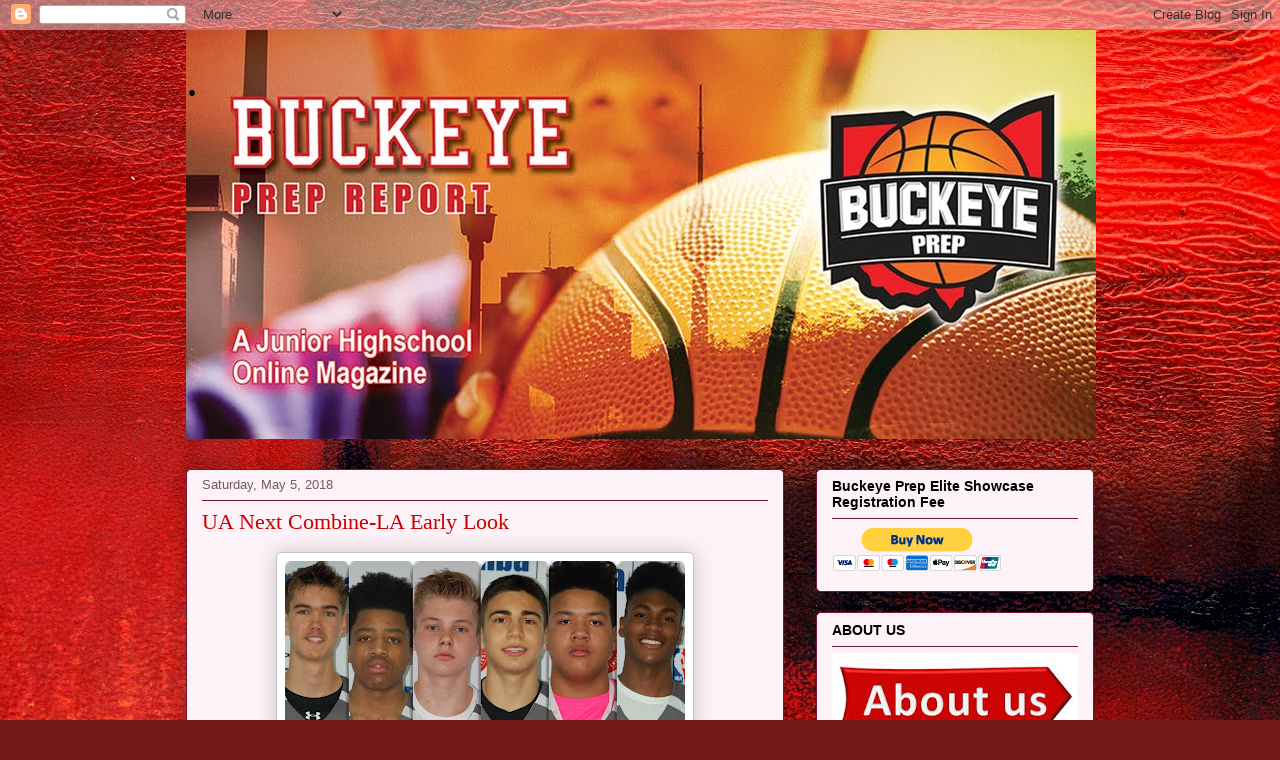

--- FILE ---
content_type: text/html; charset=UTF-8
request_url: https://buckeyeprep.blogspot.com/2018/05/ua-next-combine-la-early-look.html
body_size: 23679
content:
<!DOCTYPE html>
<html class='v2' dir='ltr' lang='en'>
<head>
<link href='https://www.blogger.com/static/v1/widgets/335934321-css_bundle_v2.css' rel='stylesheet' type='text/css'/>
<meta content='width=1100' name='viewport'/>
<meta content='text/html; charset=UTF-8' http-equiv='Content-Type'/>
<meta content='blogger' name='generator'/>
<link href='https://buckeyeprep.blogspot.com/favicon.ico' rel='icon' type='image/x-icon'/>
<link href='https://buckeyeprep.blogspot.com/2018/05/ua-next-combine-la-early-look.html' rel='canonical'/>
<link rel="alternate" type="application/atom+xml" title=". - Atom" href="https://buckeyeprep.blogspot.com/feeds/posts/default" />
<link rel="alternate" type="application/rss+xml" title=". - RSS" href="https://buckeyeprep.blogspot.com/feeds/posts/default?alt=rss" />
<link rel="service.post" type="application/atom+xml" title=". - Atom" href="https://www.blogger.com/feeds/4372258102423167122/posts/default" />

<link rel="alternate" type="application/atom+xml" title=". - Atom" href="https://buckeyeprep.blogspot.com/feeds/4650161442126680200/comments/default" />
<!--Can't find substitution for tag [blog.ieCssRetrofitLinks]-->
<link href='https://blogger.googleusercontent.com/img/b/R29vZ2xl/AVvXsEhr0MGeGN2_Cw8jHZgO2Ty5EDc7Nv7bwS_gv-rAGZjhk0mPNHGGgkIBfzCLmMtccCznDneh8roNwaWjnvg5j-uO_hEeV-eNh5UwKCJXRnIxqV9pres7XZacgpU2X3letMlTUpG92aIuoxE/s400/UA+Next+LA.jpg' rel='image_src'/>
<meta content='https://buckeyeprep.blogspot.com/2018/05/ua-next-combine-la-early-look.html' property='og:url'/>
<meta content='UA Next Combine-LA Early Look' property='og:title'/>
<meta content='   Dylan Anderson, Ramel Lloyd, Jaxon Kohler, Ben Shtolzberg, Max Ailen &amp; Kristaian Jemerson    The LA session of the UA Next Combine Series...' property='og:description'/>
<meta content='https://blogger.googleusercontent.com/img/b/R29vZ2xl/AVvXsEhr0MGeGN2_Cw8jHZgO2Ty5EDc7Nv7bwS_gv-rAGZjhk0mPNHGGgkIBfzCLmMtccCznDneh8roNwaWjnvg5j-uO_hEeV-eNh5UwKCJXRnIxqV9pres7XZacgpU2X3letMlTUpG92aIuoxE/w1200-h630-p-k-no-nu/UA+Next+LA.jpg' property='og:image'/>
<title>.: UA Next Combine-LA Early Look</title>
<style id='page-skin-1' type='text/css'><!--
/*
-----------------------------------------------
Blogger Template Style
Name:     Awesome Inc.
Designer: Tina Chen
URL:      tinachen.org
----------------------------------------------- */
/* Content
----------------------------------------------- */
body {
font: normal normal 13px Arial, Tahoma, Helvetica, FreeSans, sans-serif;
color: #000000;
background: #721817 url(//themes.googleusercontent.com/image?id=0BwVBOzw_-hbMODkyZmM5YWEtOTA5YS00YmYwLThhNzMtMzVjZDAyY2MzZThh) no-repeat fixed top center /* Credit: johnwoodcock (http://www.istockphoto.com/googleimages.php?id=5305090&platform=blogger) */;
}
html body .content-outer {
min-width: 0;
max-width: 100%;
width: 100%;
}
a:link {
text-decoration: none;
color: #7b23b3;
}
a:visited {
text-decoration: none;
color: #000000;
}
a:hover {
text-decoration: underline;
color: #7b23b3;
}
.body-fauxcolumn-outer .cap-top {
position: absolute;
z-index: 1;
height: 276px;
width: 100%;
background: transparent none repeat-x scroll top left;
_background-image: none;
}
/* Columns
----------------------------------------------- */
.content-inner {
padding: 0;
}
.header-inner .section {
margin: 0 16px;
}
.tabs-inner .section {
margin: 0 16px;
}
.main-inner {
padding-top: 30px;
}
.main-inner .column-center-inner,
.main-inner .column-left-inner,
.main-inner .column-right-inner {
padding: 0 5px;
}
*+html body .main-inner .column-center-inner {
margin-top: -30px;
}
#layout .main-inner .column-center-inner {
margin-top: 0;
}
/* Header
----------------------------------------------- */
.header-outer {
margin: 0 0 0 0;
background: transparent none repeat scroll 0 0;
}
.Header h1 {
font: normal normal 48px Georgia, Utopia, 'Palatino Linotype', Palatino, serif;
color: #000000;
text-shadow: 0 0 -1px #000000;
}
.Header h1 a {
color: #000000;
}
.Header .description {
font: normal normal 20px Georgia, Utopia, 'Palatino Linotype', Palatino, serif;
color: #775865;
}
.header-inner .Header .titlewrapper,
.header-inner .Header .descriptionwrapper {
padding-left: 0;
padding-right: 0;
margin-bottom: 0;
}
.header-inner .Header .titlewrapper {
padding-top: 22px;
}
/* Tabs
----------------------------------------------- */
.tabs-outer {
overflow: hidden;
position: relative;
background: #c37a79 url(//www.blogblog.com/1kt/awesomeinc/tabs_gradient_light.png) repeat scroll 0 0;
}
#layout .tabs-outer {
overflow: visible;
}
.tabs-cap-top, .tabs-cap-bottom {
position: absolute;
width: 100%;
border-top: 1px solid #775865;
}
.tabs-cap-bottom {
bottom: 0;
}
.tabs-inner .widget li a {
display: inline-block;
margin: 0;
padding: .6em 1.5em;
font: normal normal 13px Arial, Tahoma, Helvetica, FreeSans, sans-serif;
color: #000000;
border-top: 1px solid #775865;
border-bottom: 1px solid #775865;
border-left: 1px solid #775865;
height: 16px;
line-height: 16px;
}
.tabs-inner .widget li:last-child a {
border-right: 1px solid #775865;
}
.tabs-inner .widget li.selected a, .tabs-inner .widget li a:hover {
background: #000000 url(//www.blogblog.com/1kt/awesomeinc/tabs_gradient_light.png) repeat-x scroll 0 -100px;
color: #ffffff;
}
/* Headings
----------------------------------------------- */
h2 {
font: normal bold 14px Arial, Tahoma, Helvetica, FreeSans, sans-serif;
color: #000000;
}
/* Widgets
----------------------------------------------- */
.main-inner .section {
margin: 0 27px;
padding: 0;
}
.main-inner .column-left-outer,
.main-inner .column-right-outer {
margin-top: 0;
}
#layout .main-inner .column-left-outer,
#layout .main-inner .column-right-outer {
margin-top: 0;
}
.main-inner .column-left-inner,
.main-inner .column-right-inner {
background: transparent none repeat 0 0;
-moz-box-shadow: 0 0 0 rgba(0, 0, 0, .2);
-webkit-box-shadow: 0 0 0 rgba(0, 0, 0, .2);
-goog-ms-box-shadow: 0 0 0 rgba(0, 0, 0, .2);
box-shadow: 0 0 0 rgba(0, 0, 0, .2);
-moz-border-radius: 5px;
-webkit-border-radius: 5px;
-goog-ms-border-radius: 5px;
border-radius: 5px;
}
#layout .main-inner .column-left-inner,
#layout .main-inner .column-right-inner {
margin-top: 0;
}
.sidebar .widget {
font: normal normal 14px Arial, Tahoma, Helvetica, FreeSans, sans-serif;
color: #000000;
}
.sidebar .widget a:link {
color: #7b23b3;
}
.sidebar .widget a:visited {
color: #000000;
}
.sidebar .widget a:hover {
color: #7b23b3;
}
.sidebar .widget h2 {
text-shadow: 0 0 -1px #000000;
}
.main-inner .widget {
background-color: #fcf2f8;
border: 1px solid #771733;
padding: 0 15px 15px;
margin: 20px -16px;
-moz-box-shadow: 0 0 20px rgba(0, 0, 0, .2);
-webkit-box-shadow: 0 0 20px rgba(0, 0, 0, .2);
-goog-ms-box-shadow: 0 0 20px rgba(0, 0, 0, .2);
box-shadow: 0 0 20px rgba(0, 0, 0, .2);
-moz-border-radius: 5px;
-webkit-border-radius: 5px;
-goog-ms-border-radius: 5px;
border-radius: 5px;
}
.main-inner .widget h2 {
margin: 0 -0;
padding: .6em 0 .5em;
border-bottom: 1px solid transparent;
}
.footer-inner .widget h2 {
padding: 0 0 .4em;
border-bottom: 1px solid transparent;
}
.main-inner .widget h2 + div, .footer-inner .widget h2 + div {
border-top: 1px solid #771733;
padding-top: 8px;
}
.main-inner .widget .widget-content {
margin: 0 -0;
padding: 7px 0 0;
}
.main-inner .widget ul, .main-inner .widget #ArchiveList ul.flat {
margin: -8px -15px 0;
padding: 0;
list-style: none;
}
.main-inner .widget #ArchiveList {
margin: -8px 0 0;
}
.main-inner .widget ul li, .main-inner .widget #ArchiveList ul.flat li {
padding: .5em 15px;
text-indent: 0;
color: #3d3d3d;
border-top: 0 solid #771733;
border-bottom: 1px solid transparent;
}
.main-inner .widget #ArchiveList ul li {
padding-top: .25em;
padding-bottom: .25em;
}
.main-inner .widget ul li:first-child, .main-inner .widget #ArchiveList ul.flat li:first-child {
border-top: none;
}
.main-inner .widget ul li:last-child, .main-inner .widget #ArchiveList ul.flat li:last-child {
border-bottom: none;
}
.post-body {
position: relative;
}
.main-inner .widget .post-body ul {
padding: 0 2.5em;
margin: .5em 0;
list-style: disc;
}
.main-inner .widget .post-body ul li {
padding: 0.25em 0;
margin-bottom: .25em;
color: #000000;
border: none;
}
.footer-inner .widget ul {
padding: 0;
list-style: none;
}
.widget .zippy {
color: #3d3d3d;
}
/* Posts
----------------------------------------------- */
body .main-inner .Blog {
padding: 0;
margin-bottom: 1em;
background-color: transparent;
border: none;
-moz-box-shadow: 0 0 0 rgba(0, 0, 0, 0);
-webkit-box-shadow: 0 0 0 rgba(0, 0, 0, 0);
-goog-ms-box-shadow: 0 0 0 rgba(0, 0, 0, 0);
box-shadow: 0 0 0 rgba(0, 0, 0, 0);
}
.main-inner .section:last-child .Blog:last-child {
padding: 0;
margin-bottom: 1em;
}
.main-inner .widget h2.date-header {
margin: 0 -15px 1px;
padding: 0 0 0 0;
font: normal normal 13px Arial, Tahoma, Helvetica, FreeSans, sans-serif;
color: #775865;
background: transparent none no-repeat scroll top left;
border-top: 0 solid #771733;
border-bottom: 1px solid transparent;
-moz-border-radius-topleft: 0;
-moz-border-radius-topright: 0;
-webkit-border-top-left-radius: 0;
-webkit-border-top-right-radius: 0;
border-top-left-radius: 0;
border-top-right-radius: 0;
position: static;
bottom: 100%;
right: 15px;
text-shadow: 0 0 -1px #000000;
}
.main-inner .widget h2.date-header span {
font: normal normal 13px Arial, Tahoma, Helvetica, FreeSans, sans-serif;
display: block;
padding: .5em 15px;
border-left: 0 solid #771733;
border-right: 0 solid #771733;
}
.date-outer {
position: relative;
margin: 30px 0 20px;
padding: 0 15px;
background-color: #fcf2f8;
border: 1px solid #771733;
-moz-box-shadow: 0 0 20px rgba(0, 0, 0, .2);
-webkit-box-shadow: 0 0 20px rgba(0, 0, 0, .2);
-goog-ms-box-shadow: 0 0 20px rgba(0, 0, 0, .2);
box-shadow: 0 0 20px rgba(0, 0, 0, .2);
-moz-border-radius: 5px;
-webkit-border-radius: 5px;
-goog-ms-border-radius: 5px;
border-radius: 5px;
}
.date-outer:first-child {
margin-top: 0;
}
.date-outer:last-child {
margin-bottom: 20px;
-moz-border-radius-bottomleft: 5px;
-moz-border-radius-bottomright: 5px;
-webkit-border-bottom-left-radius: 5px;
-webkit-border-bottom-right-radius: 5px;
-goog-ms-border-bottom-left-radius: 5px;
-goog-ms-border-bottom-right-radius: 5px;
border-bottom-left-radius: 5px;
border-bottom-right-radius: 5px;
}
.date-posts {
margin: 0 -0;
padding: 0 0;
clear: both;
}
.post-outer, .inline-ad {
border-top: 1px solid #771733;
margin: 0 -0;
padding: 15px 0;
}
.post-outer {
padding-bottom: 10px;
}
.post-outer:first-child {
padding-top: 0;
border-top: none;
}
.post-outer:last-child, .inline-ad:last-child {
border-bottom: none;
}
.post-body {
position: relative;
}
.post-body img {
padding: 8px;
background: #ffffff;
border: 1px solid #c5c5c5;
-moz-box-shadow: 0 0 20px rgba(0, 0, 0, .2);
-webkit-box-shadow: 0 0 20px rgba(0, 0, 0, .2);
box-shadow: 0 0 20px rgba(0, 0, 0, .2);
-moz-border-radius: 5px;
-webkit-border-radius: 5px;
border-radius: 5px;
}
h3.post-title, h4 {
font: normal normal 22px 'Times New Roman', Times, FreeSerif, serif;
color: #cc0000;
}
h3.post-title a {
font: normal normal 22px 'Times New Roman', Times, FreeSerif, serif;
color: #cc0000;
}
h3.post-title a:hover {
color: #7b23b3;
text-decoration: underline;
}
.post-header {
margin: 0 0 1em;
}
.post-body {
line-height: 1.4;
}
.post-outer h2 {
color: #000000;
}
.post-footer {
margin: 1.5em 0 0;
}
#blog-pager {
padding: 15px;
font-size: 120%;
background-color: #fcf2f8;
border: 1px solid #771733;
-moz-box-shadow: 0 0 20px rgba(0, 0, 0, .2);
-webkit-box-shadow: 0 0 20px rgba(0, 0, 0, .2);
-goog-ms-box-shadow: 0 0 20px rgba(0, 0, 0, .2);
box-shadow: 0 0 20px rgba(0, 0, 0, .2);
-moz-border-radius: 5px;
-webkit-border-radius: 5px;
-goog-ms-border-radius: 5px;
border-radius: 5px;
-moz-border-radius-topleft: 5px;
-moz-border-radius-topright: 5px;
-webkit-border-top-left-radius: 5px;
-webkit-border-top-right-radius: 5px;
-goog-ms-border-top-left-radius: 5px;
-goog-ms-border-top-right-radius: 5px;
border-top-left-radius: 5px;
border-top-right-radius-topright: 5px;
margin-top: 1em;
}
.blog-feeds, .post-feeds {
margin: 1em 0;
text-align: center;
color: #000000;
}
.blog-feeds a, .post-feeds a {
color: #7b23b3;
}
.blog-feeds a:visited, .post-feeds a:visited {
color: #000000;
}
.blog-feeds a:hover, .post-feeds a:hover {
color: #7b23b3;
}
.post-outer .comments {
margin-top: 2em;
}
/* Comments
----------------------------------------------- */
.comments .comments-content .icon.blog-author {
background-repeat: no-repeat;
background-image: url([data-uri]);
}
.comments .comments-content .loadmore a {
border-top: 1px solid #775865;
border-bottom: 1px solid #775865;
}
.comments .continue {
border-top: 2px solid #775865;
}
/* Footer
----------------------------------------------- */
.footer-outer {
margin: -20px 0 -1px;
padding: 20px 0 0;
color: #000000;
overflow: hidden;
}
.footer-fauxborder-left {
border-top: 1px solid #771733;
background: #fcf2f8 none repeat scroll 0 0;
-moz-box-shadow: 0 0 20px rgba(0, 0, 0, .2);
-webkit-box-shadow: 0 0 20px rgba(0, 0, 0, .2);
-goog-ms-box-shadow: 0 0 20px rgba(0, 0, 0, .2);
box-shadow: 0 0 20px rgba(0, 0, 0, .2);
margin: 0 -20px;
}
/* Mobile
----------------------------------------------- */
body.mobile {
background-size: auto;
}
.mobile .body-fauxcolumn-outer {
background: transparent none repeat scroll top left;
}
*+html body.mobile .main-inner .column-center-inner {
margin-top: 0;
}
.mobile .main-inner .widget {
padding: 0 0 15px;
}
.mobile .main-inner .widget h2 + div,
.mobile .footer-inner .widget h2 + div {
border-top: none;
padding-top: 0;
}
.mobile .footer-inner .widget h2 {
padding: 0.5em 0;
border-bottom: none;
}
.mobile .main-inner .widget .widget-content {
margin: 0;
padding: 7px 0 0;
}
.mobile .main-inner .widget ul,
.mobile .main-inner .widget #ArchiveList ul.flat {
margin: 0 -15px 0;
}
.mobile .main-inner .widget h2.date-header {
right: 0;
}
.mobile .date-header span {
padding: 0.4em 0;
}
.mobile .date-outer:first-child {
margin-bottom: 0;
border: 1px solid #771733;
-moz-border-radius-topleft: 5px;
-moz-border-radius-topright: 5px;
-webkit-border-top-left-radius: 5px;
-webkit-border-top-right-radius: 5px;
-goog-ms-border-top-left-radius: 5px;
-goog-ms-border-top-right-radius: 5px;
border-top-left-radius: 5px;
border-top-right-radius: 5px;
}
.mobile .date-outer {
border-color: #771733;
border-width: 0 1px 1px;
}
.mobile .date-outer:last-child {
margin-bottom: 0;
}
.mobile .main-inner {
padding: 0;
}
.mobile .header-inner .section {
margin: 0;
}
.mobile .post-outer, .mobile .inline-ad {
padding: 5px 0;
}
.mobile .tabs-inner .section {
margin: 0 10px;
}
.mobile .main-inner .widget h2 {
margin: 0;
padding: 0;
}
.mobile .main-inner .widget h2.date-header span {
padding: 0;
}
.mobile .main-inner .widget .widget-content {
margin: 0;
padding: 7px 0 0;
}
.mobile #blog-pager {
border: 1px solid transparent;
background: #fcf2f8 none repeat scroll 0 0;
}
.mobile .main-inner .column-left-inner,
.mobile .main-inner .column-right-inner {
background: transparent none repeat 0 0;
-moz-box-shadow: none;
-webkit-box-shadow: none;
-goog-ms-box-shadow: none;
box-shadow: none;
}
.mobile .date-posts {
margin: 0;
padding: 0;
}
.mobile .footer-fauxborder-left {
margin: 0;
border-top: inherit;
}
.mobile .main-inner .section:last-child .Blog:last-child {
margin-bottom: 0;
}
.mobile-index-contents {
color: #000000;
}
.mobile .mobile-link-button {
background: #7b23b3 url(//www.blogblog.com/1kt/awesomeinc/tabs_gradient_light.png) repeat scroll 0 0;
}
.mobile-link-button a:link, .mobile-link-button a:visited {
color: #ffffff;
}
.mobile .tabs-inner .PageList .widget-content {
background: transparent;
border-top: 1px solid;
border-color: #775865;
color: #000000;
}
.mobile .tabs-inner .PageList .widget-content .pagelist-arrow {
border-left: 1px solid #775865;
}

--></style>
<style id='template-skin-1' type='text/css'><!--
body {
min-width: 940px;
}
.content-outer, .content-fauxcolumn-outer, .region-inner {
min-width: 940px;
max-width: 940px;
_width: 940px;
}
.main-inner .columns {
padding-left: 0;
padding-right: 310px;
}
.main-inner .fauxcolumn-center-outer {
left: 0;
right: 310px;
/* IE6 does not respect left and right together */
_width: expression(this.parentNode.offsetWidth -
parseInt("0") -
parseInt("310px") + 'px');
}
.main-inner .fauxcolumn-left-outer {
width: 0;
}
.main-inner .fauxcolumn-right-outer {
width: 310px;
}
.main-inner .column-left-outer {
width: 0;
right: 100%;
margin-left: -0;
}
.main-inner .column-right-outer {
width: 310px;
margin-right: -310px;
}
#layout {
min-width: 0;
}
#layout .content-outer {
min-width: 0;
width: 800px;
}
#layout .region-inner {
min-width: 0;
width: auto;
}
body#layout div.add_widget {
padding: 8px;
}
body#layout div.add_widget a {
margin-left: 32px;
}
--></style>
<style>
    body {background-image:url(\/\/themes.googleusercontent.com\/image?id=0BwVBOzw_-hbMODkyZmM5YWEtOTA5YS00YmYwLThhNzMtMzVjZDAyY2MzZThh);}
    
@media (max-width: 200px) { body {background-image:url(\/\/themes.googleusercontent.com\/image?id=0BwVBOzw_-hbMODkyZmM5YWEtOTA5YS00YmYwLThhNzMtMzVjZDAyY2MzZThh&options=w200);}}
@media (max-width: 400px) and (min-width: 201px) { body {background-image:url(\/\/themes.googleusercontent.com\/image?id=0BwVBOzw_-hbMODkyZmM5YWEtOTA5YS00YmYwLThhNzMtMzVjZDAyY2MzZThh&options=w400);}}
@media (max-width: 800px) and (min-width: 401px) { body {background-image:url(\/\/themes.googleusercontent.com\/image?id=0BwVBOzw_-hbMODkyZmM5YWEtOTA5YS00YmYwLThhNzMtMzVjZDAyY2MzZThh&options=w800);}}
@media (max-width: 1200px) and (min-width: 801px) { body {background-image:url(\/\/themes.googleusercontent.com\/image?id=0BwVBOzw_-hbMODkyZmM5YWEtOTA5YS00YmYwLThhNzMtMzVjZDAyY2MzZThh&options=w1200);}}
/* Last tag covers anything over one higher than the previous max-size cap. */
@media (min-width: 1201px) { body {background-image:url(\/\/themes.googleusercontent.com\/image?id=0BwVBOzw_-hbMODkyZmM5YWEtOTA5YS00YmYwLThhNzMtMzVjZDAyY2MzZThh&options=w1600);}}
  </style>
<link href='https://www.blogger.com/dyn-css/authorization.css?targetBlogID=4372258102423167122&amp;zx=5bef14c1-68a5-49b7-bb0f-eec07539ed4c' media='none' onload='if(media!=&#39;all&#39;)media=&#39;all&#39;' rel='stylesheet'/><noscript><link href='https://www.blogger.com/dyn-css/authorization.css?targetBlogID=4372258102423167122&amp;zx=5bef14c1-68a5-49b7-bb0f-eec07539ed4c' rel='stylesheet'/></noscript>
<meta name='google-adsense-platform-account' content='ca-host-pub-1556223355139109'/>
<meta name='google-adsense-platform-domain' content='blogspot.com'/>

</head>
<body class='loading variant-renewable'>
<div class='navbar section' id='navbar' name='Navbar'><div class='widget Navbar' data-version='1' id='Navbar1'><script type="text/javascript">
    function setAttributeOnload(object, attribute, val) {
      if(window.addEventListener) {
        window.addEventListener('load',
          function(){ object[attribute] = val; }, false);
      } else {
        window.attachEvent('onload', function(){ object[attribute] = val; });
      }
    }
  </script>
<div id="navbar-iframe-container"></div>
<script type="text/javascript" src="https://apis.google.com/js/platform.js"></script>
<script type="text/javascript">
      gapi.load("gapi.iframes:gapi.iframes.style.bubble", function() {
        if (gapi.iframes && gapi.iframes.getContext) {
          gapi.iframes.getContext().openChild({
              url: 'https://www.blogger.com/navbar/4372258102423167122?po\x3d4650161442126680200\x26origin\x3dhttps://buckeyeprep.blogspot.com',
              where: document.getElementById("navbar-iframe-container"),
              id: "navbar-iframe"
          });
        }
      });
    </script><script type="text/javascript">
(function() {
var script = document.createElement('script');
script.type = 'text/javascript';
script.src = '//pagead2.googlesyndication.com/pagead/js/google_top_exp.js';
var head = document.getElementsByTagName('head')[0];
if (head) {
head.appendChild(script);
}})();
</script>
</div></div>
<div class='body-fauxcolumns'>
<div class='fauxcolumn-outer body-fauxcolumn-outer'>
<div class='cap-top'>
<div class='cap-left'></div>
<div class='cap-right'></div>
</div>
<div class='fauxborder-left'>
<div class='fauxborder-right'></div>
<div class='fauxcolumn-inner'>
</div>
</div>
<div class='cap-bottom'>
<div class='cap-left'></div>
<div class='cap-right'></div>
</div>
</div>
</div>
<div class='content'>
<div class='content-fauxcolumns'>
<div class='fauxcolumn-outer content-fauxcolumn-outer'>
<div class='cap-top'>
<div class='cap-left'></div>
<div class='cap-right'></div>
</div>
<div class='fauxborder-left'>
<div class='fauxborder-right'></div>
<div class='fauxcolumn-inner'>
</div>
</div>
<div class='cap-bottom'>
<div class='cap-left'></div>
<div class='cap-right'></div>
</div>
</div>
</div>
<div class='content-outer'>
<div class='content-cap-top cap-top'>
<div class='cap-left'></div>
<div class='cap-right'></div>
</div>
<div class='fauxborder-left content-fauxborder-left'>
<div class='fauxborder-right content-fauxborder-right'></div>
<div class='content-inner'>
<header>
<div class='header-outer'>
<div class='header-cap-top cap-top'>
<div class='cap-left'></div>
<div class='cap-right'></div>
</div>
<div class='fauxborder-left header-fauxborder-left'>
<div class='fauxborder-right header-fauxborder-right'></div>
<div class='region-inner header-inner'>
<div class='header section' id='header' name='Header'><div class='widget Header' data-version='1' id='Header1'>
<div id='header-inner' style='background-image: url("https://blogger.googleusercontent.com/img/b/R29vZ2xl/AVvXsEjXOd-_kEQoXhrozWDjWzhjmAyA1ssWKkI-ts2m_QzWo6ROtmbaTX3oxIfGv-Jvl1-pLIcN2VZGVtp2SEkCZdm6FbFbvQFbiO1QtZThi4xfP-i1oojkGc2-uvdxfItKGt8mjuOnONvwcMY/s1600/BE+Prrep+Report+web+banner-2.jpg"); background-position: left; width: 910px; min-height: 409px; _height: 409px; background-repeat: no-repeat; '>
<div class='titlewrapper' style='background: transparent'>
<h1 class='title' style='background: transparent; border-width: 0px'>
<a href='https://buckeyeprep.blogspot.com/'>
.
</a>
</h1>
</div>
<div class='descriptionwrapper'>
<p class='description'><span>
</span></p>
</div>
</div>
</div></div>
</div>
</div>
<div class='header-cap-bottom cap-bottom'>
<div class='cap-left'></div>
<div class='cap-right'></div>
</div>
</div>
</header>
<div class='tabs-outer'>
<div class='tabs-cap-top cap-top'>
<div class='cap-left'></div>
<div class='cap-right'></div>
</div>
<div class='fauxborder-left tabs-fauxborder-left'>
<div class='fauxborder-right tabs-fauxborder-right'></div>
<div class='region-inner tabs-inner'>
<div class='tabs no-items section' id='crosscol' name='Cross-Column'></div>
<div class='tabs no-items section' id='crosscol-overflow' name='Cross-Column 2'></div>
</div>
</div>
<div class='tabs-cap-bottom cap-bottom'>
<div class='cap-left'></div>
<div class='cap-right'></div>
</div>
</div>
<div class='main-outer'>
<div class='main-cap-top cap-top'>
<div class='cap-left'></div>
<div class='cap-right'></div>
</div>
<div class='fauxborder-left main-fauxborder-left'>
<div class='fauxborder-right main-fauxborder-right'></div>
<div class='region-inner main-inner'>
<div class='columns fauxcolumns'>
<div class='fauxcolumn-outer fauxcolumn-center-outer'>
<div class='cap-top'>
<div class='cap-left'></div>
<div class='cap-right'></div>
</div>
<div class='fauxborder-left'>
<div class='fauxborder-right'></div>
<div class='fauxcolumn-inner'>
</div>
</div>
<div class='cap-bottom'>
<div class='cap-left'></div>
<div class='cap-right'></div>
</div>
</div>
<div class='fauxcolumn-outer fauxcolumn-left-outer'>
<div class='cap-top'>
<div class='cap-left'></div>
<div class='cap-right'></div>
</div>
<div class='fauxborder-left'>
<div class='fauxborder-right'></div>
<div class='fauxcolumn-inner'>
</div>
</div>
<div class='cap-bottom'>
<div class='cap-left'></div>
<div class='cap-right'></div>
</div>
</div>
<div class='fauxcolumn-outer fauxcolumn-right-outer'>
<div class='cap-top'>
<div class='cap-left'></div>
<div class='cap-right'></div>
</div>
<div class='fauxborder-left'>
<div class='fauxborder-right'></div>
<div class='fauxcolumn-inner'>
</div>
</div>
<div class='cap-bottom'>
<div class='cap-left'></div>
<div class='cap-right'></div>
</div>
</div>
<!-- corrects IE6 width calculation -->
<div class='columns-inner'>
<div class='column-center-outer'>
<div class='column-center-inner'>
<div class='main section' id='main' name='Main'><div class='widget Blog' data-version='1' id='Blog1'>
<div class='blog-posts hfeed'>

          <div class="date-outer">
        
<h2 class='date-header'><span>Saturday, May 5, 2018</span></h2>

          <div class="date-posts">
        
<div class='post-outer'>
<div class='post hentry uncustomized-post-template' itemprop='blogPost' itemscope='itemscope' itemtype='http://schema.org/BlogPosting'>
<meta content='https://blogger.googleusercontent.com/img/b/R29vZ2xl/AVvXsEhr0MGeGN2_Cw8jHZgO2Ty5EDc7Nv7bwS_gv-rAGZjhk0mPNHGGgkIBfzCLmMtccCznDneh8roNwaWjnvg5j-uO_hEeV-eNh5UwKCJXRnIxqV9pres7XZacgpU2X3letMlTUpG92aIuoxE/s400/UA+Next+LA.jpg' itemprop='image_url'/>
<meta content='4372258102423167122' itemprop='blogId'/>
<meta content='4650161442126680200' itemprop='postId'/>
<a name='4650161442126680200'></a>
<h3 class='post-title entry-title' itemprop='name'>
UA Next Combine-LA Early Look
</h3>
<div class='post-header'>
<div class='post-header-line-1'></div>
</div>
<div class='post-body entry-content' id='post-body-4650161442126680200' itemprop='description articleBody'>
<div dir="ltr" style="text-align: left;" trbidi="on">
<table align="center" cellpadding="0" cellspacing="0" class="tr-caption-container" style="margin-left: auto; margin-right: auto; text-align: center;"><tbody>
<tr><td style="text-align: center;"><a href="https://blogger.googleusercontent.com/img/b/R29vZ2xl/AVvXsEhr0MGeGN2_Cw8jHZgO2Ty5EDc7Nv7bwS_gv-rAGZjhk0mPNHGGgkIBfzCLmMtccCznDneh8roNwaWjnvg5j-uO_hEeV-eNh5UwKCJXRnIxqV9pres7XZacgpU2X3letMlTUpG92aIuoxE/s1600/UA+Next+LA.jpg" imageanchor="1" style="margin-left: auto; margin-right: auto;"><img border="0" data-original-height="1200" data-original-width="1600" height="300" src="https://blogger.googleusercontent.com/img/b/R29vZ2xl/AVvXsEhr0MGeGN2_Cw8jHZgO2Ty5EDc7Nv7bwS_gv-rAGZjhk0mPNHGGgkIBfzCLmMtccCznDneh8roNwaWjnvg5j-uO_hEeV-eNh5UwKCJXRnIxqV9pres7XZacgpU2X3letMlTUpG92aIuoxE/s400/UA+Next+LA.jpg" width="400" /></a></td></tr>
<tr><td class="tr-caption" style="text-align: center;">Dylan Anderson, Ramel Lloyd, Jaxon Kohler, Ben Shtolzberg, Max Ailen &amp; Kristaian Jemerson</td></tr>
</tbody></table>
<div class="MsoNormal">
The LA session of the <b>UA Next Combine Series </b>is only a few
hours old and a few kids have already started to separate themselves during the
skills and drills segment of the event. We won&#8217;t have the full picture until
the games kick off later this afternoon, but the players below are off to a
great start. <b>Dylan Anderson</b>
(6&#8217;11&#8221;/C/2022/Litchfield Park, AZ) is the biggest kid in the event and his
potential is unmistakable. He&#8217;s long, agile and has great feet and hands.&nbsp; In a drill we were watching, Anderson
displayed a nifty spin move into a dunk.&nbsp;
That was really all we needed to see to confirm his prospect status!</div>
<div class="MsoNormal">
<o:p></o:p></div>
<div class="MsoNormal">
<br /></div>
<div class="MsoNormal">
We were also super impressed with <b style="mso-bidi-font-weight: normal;">Ramel Lloyd</b> (6&#8217;5&#8221;/PG/2022/Lakewood, CA), who showed a lot of
athleticism and explosiveness.<span style="mso-spacerun: yes;">&nbsp; </span>Lloyd is
strong, aggressive with solid ball skills and the ability to shoot off the
bounce.<span style="mso-spacerun: yes;">&nbsp; </span>Oh yea, he&#8217;s dunking everything!
<b style="mso-bidi-font-weight: normal;">Jaxon Kohler</b> (6&#8217;6&#8221;/PF/2022/American
Fork, UT) is another good-looking prospect. We liked his size, footwork and
soft touch around the basket. Kohler also finishes at a high rate. <b style="mso-bidi-font-weight: normal;">Max Allen</b> (6&#8217;7&#8221;/PF/2022/Las Vegas, NV)
is another big with skill.<span style="mso-spacerun: yes;">&nbsp; </span>He has a big
body with nice touch around the rim.<span style="mso-spacerun: yes;">&nbsp; </span>We
also liked his ability to step outside and knock down shots.<o:p></o:p></div>
<div class="MsoNormal">
<br /></div>
<div class="MsoNormal">
<b style="mso-bidi-font-weight: normal;">Kristian Jemerson</b>
(6&#8217;3&#8221;/PG/2022/Los Alamitos, CA) caught our eye with his length, fluidity, and athleticism.
We intend to keep an eye on <b style="mso-bidi-font-weight: normal;">Ben
Shtolzberg</b> (5&#8217;11&#8221;/PG/2022/Northridge, CA) who also showed flashes of talent.<span style="mso-spacerun: yes;">&nbsp; </span>Its already clear Shtolzberg is highly skilled
and understands how to play the game. We will be watching out for other guys like <b style="mso-bidi-font-weight: normal;">Pejan Slater</b> (6&#8217;4&#8221;/SG/2022/Lancaster,
CA), <b style="mso-bidi-font-weight: normal;">Akoye Hudson</b> (6&#8217;2&#8221;/PG/2022/LA,
CA), <b style="mso-bidi-font-weight: normal;">Elijah Saunders</b> (6&#8217;4&#8221;/WF/2022/Phoenix,
AZ).<span style="mso-spacerun: yes;">&nbsp; </span>From what little we&#8217;ve seen
already, we can&#8217;t wait for the games to jump off.<span style="mso-spacerun: yes;">&nbsp; </span>Stay tuned!<o:p></o:p></div>
<div class="MsoNormal">
<br /></div>
<div class="MsoNormal">
<a href="https://docs.google.com/document/d/1Bf2M2IicMV7k4g6p1_o_3SbjLOnt8-Q_rPT6obcmzjM/edit?usp=sharing"><span style="color: red;">UA Next Combine Player Pictures</span></a></div>
<div class="MsoNormal">
<br /></div>
</div>
<div style='clear: both;'></div>
</div>
<div class='post-footer'>
<div class='post-footer-line post-footer-line-1'>
<span class='post-author vcard'>
Posted by
<span class='fn' itemprop='author' itemscope='itemscope' itemtype='http://schema.org/Person'>
<meta content='https://www.blogger.com/profile/06492809328417563147' itemprop='url'/>
<a class='g-profile' href='https://www.blogger.com/profile/06492809328417563147' rel='author' title='author profile'>
<span itemprop='name'>Buckeye Prep Report Founder</span>
</a>
</span>
</span>
<span class='post-timestamp'>
at
<meta content='https://buckeyeprep.blogspot.com/2018/05/ua-next-combine-la-early-look.html' itemprop='url'/>
<a class='timestamp-link' href='https://buckeyeprep.blogspot.com/2018/05/ua-next-combine-la-early-look.html' rel='bookmark' title='permanent link'><abbr class='published' itemprop='datePublished' title='2018-05-05T16:41:00-04:00'>4:41&#8239;PM</abbr></a>
</span>
<span class='post-comment-link'>
</span>
<span class='post-icons'>
<span class='item-action'>
<a href='https://www.blogger.com/email-post/4372258102423167122/4650161442126680200' title='Email Post'>
<img alt='' class='icon-action' height='13' src='https://resources.blogblog.com/img/icon18_email.gif' width='18'/>
</a>
</span>
<span class='item-control blog-admin pid-1549694394'>
<a href='https://www.blogger.com/post-edit.g?blogID=4372258102423167122&postID=4650161442126680200&from=pencil' title='Edit Post'>
<img alt='' class='icon-action' height='18' src='https://resources.blogblog.com/img/icon18_edit_allbkg.gif' width='18'/>
</a>
</span>
</span>
<div class='post-share-buttons goog-inline-block'>
</div>
</div>
<div class='post-footer-line post-footer-line-2'>
<span class='post-labels'>
</span>
</div>
<div class='post-footer-line post-footer-line-3'>
<span class='post-location'>
</span>
</div>
</div>
</div>
<div class='comments' id='comments'>
<a name='comments'></a>
<h4>No comments:</h4>
<div id='Blog1_comments-block-wrapper'>
<dl class='avatar-comment-indent' id='comments-block'>
</dl>
</div>
<p class='comment-footer'>
<div class='comment-form'>
<a name='comment-form'></a>
<h4 id='comment-post-message'>Post a Comment</h4>
<p>
</p>
<a href='https://www.blogger.com/comment/frame/4372258102423167122?po=4650161442126680200&hl=en&saa=85391&origin=https://buckeyeprep.blogspot.com' id='comment-editor-src'></a>
<iframe allowtransparency='true' class='blogger-iframe-colorize blogger-comment-from-post' frameborder='0' height='410px' id='comment-editor' name='comment-editor' src='' width='100%'></iframe>
<script src='https://www.blogger.com/static/v1/jsbin/2830521187-comment_from_post_iframe.js' type='text/javascript'></script>
<script type='text/javascript'>
      BLOG_CMT_createIframe('https://www.blogger.com/rpc_relay.html');
    </script>
</div>
</p>
</div>
</div>

        </div></div>
      
</div>
<div class='blog-pager' id='blog-pager'>
<span id='blog-pager-newer-link'>
<a class='blog-pager-newer-link' href='https://buckeyeprep.blogspot.com/2018/05/ua-next-combine-los-angeles-player.html' id='Blog1_blog-pager-newer-link' title='Newer Post'>Newer Post</a>
</span>
<span id='blog-pager-older-link'>
<a class='blog-pager-older-link' href='https://buckeyeprep.blogspot.com/2018/05/all-ohio-takes-cincy-finest-tournament.html' id='Blog1_blog-pager-older-link' title='Older Post'>Older Post</a>
</span>
<a class='home-link' href='https://buckeyeprep.blogspot.com/'>Home</a>
</div>
<div class='clear'></div>
<div class='post-feeds'>
<div class='feed-links'>
Subscribe to:
<a class='feed-link' href='https://buckeyeprep.blogspot.com/feeds/4650161442126680200/comments/default' target='_blank' type='application/atom+xml'>Post Comments (Atom)</a>
</div>
</div>
</div></div>
</div>
</div>
<div class='column-left-outer'>
<div class='column-left-inner'>
<aside>
</aside>
</div>
</div>
<div class='column-right-outer'>
<div class='column-right-inner'>
<aside>
<div class='sidebar section' id='sidebar-right-1'><div class='widget HTML' data-version='1' id='HTML1'>
<h2 class='title'>Buckeye Prep Elite Showcase Registration Fee</h2>
<div class='widget-content'>
<form action="https://www.paypal.com/cgi-bin/webscr" method="post" target="_top">
<input type="hidden" name="cmd" value="_xclick" />
<input type="hidden" name="business" value="Buckeyepreprpt@yahoo.com" />
<input type="hidden" name="lc" value="US" />
<input type="hidden" name="item_name" value="Buckeye Prep Elite Showcvae Registration Fee" />
<input type="hidden" name="amount" value="155.00" />
<input type="hidden" name="currency_code" value="USD" />
<input type="hidden" name="button_subtype" value="services" />
<input type="hidden" name="no_note" value="0" />
<input type="hidden" name="bn" value="PP-BuyNowBF:btn_buynowCC_LG.gif:NonHostedGuest" />
<input type="image" src="https://www.paypalobjects.com/en_US/i/btn/btn_buynowCC_LG.gif" border="0" name="submit" alt="PayPal - The safer, easier way to pay online!" />
<img alt="" border="0" src="https://www.paypalobjects.com/en_US/i/scr/pixel.gif" width="1" height="1" />
</form>
</div>
<div class='clear'></div>
</div><div class='widget Image' data-version='1' id='Image41'>
<h2>ABOUT US</h2>
<div class='widget-content'>
<a href='https://docs.google.com/document/d/1qfivj-1T8Wer7qL_bHbTvbyrYAEFU6RAC3CaJLIQcag/edit?usp=sharing'>
<img alt='ABOUT US' height='103' id='Image41_img' src='https://blogger.googleusercontent.com/img/b/R29vZ2xl/AVvXsEhTHyXnjuKruKrlQroxnNEgP9rxpQ_N6fPtGcQqj6mFPBY025wHEqy8OnXPLOU6HwFMHRXo-DgEv3lb6wQTiR2998D17_ZZpzwzhVOR0CjPkefg55B1IE0BYADfTFecmpTeTBfFZTaZ-3k/s246/Unknown-4' width='246'/>
</a>
<br/>
<span class='caption'>Click on the image to view information about the Buckeye Prep Report</span>
</div>
<div class='clear'></div>
</div><div class='widget Image' data-version='1' id='Image15'>
<h2>CONTACT US</h2>
<div class='widget-content'>
<a href='https://docs.google.com/document/d/14wjAMCsgF3xLROzpO5t8duOvnsdrL60sMkBJRFp9rFo/edit?usp=sharing'>
<img alt='CONTACT US' height='70' id='Image15_img' src='https://blogger.googleusercontent.com/img/b/R29vZ2xl/AVvXsEhkrkEq1KoTZzh_a6_1QBpQS8KyVykfINpUtv94wud-lHoWvr1a6KDdZKJErkb9rMDWyoRU8T8AC2H-on-d4fFIa5yg2MLZjpIlIqISHaX4hoNFT3DhB47JFB-tWoJtaQe0VJ96c5_rlLU/s246/Unknown-2' width='246'/>
</a>
<br/>
<span class='caption'>Click on the logo for contact information</span>
</div>
<div class='clear'></div>
</div><div class='widget Image' data-version='1' id='Image38'>
<h2>2021 Buckeye Prep  Event Schedule</h2>
<div class='widget-content'>
<a href='https://docs.google.com/document/d/1y390PhIMaNajKFt4QVhhTO61aj4p4twqwkwVInj7Kq8/edit?usp=sharing'>
<img alt='2021 Buckeye Prep  Event Schedule' height='215' id='Image38_img' src='https://blogger.googleusercontent.com/img/b/R29vZ2xl/AVvXsEjJ4CMeQTLCmLnp4y4-NYgAnLv075_QuozeTp1Z65GHwc4KU7QnOB4RiE5ki3DXjf3TT4U528UYRrcwjfiHql3RuzUGYtEemtJPefW7m6hcd4pFCs96nqbXrxHOC5pOFScA7BLjnMMB-KE/s246/Upcoming-Events+Logo.png' width='246'/>
</a>
<br/>
<span class='caption'>Clik on the logo to view our 2021 schedule of events</span>
</div>
<div class='clear'></div>
</div><div class='widget Image' data-version='1' id='Image17'>
<h2>Buckeye Prep Elite Showcase Rankings</h2>
<div class='widget-content'>
<a href='https://drive.google.com/file/d/1JFzccIF8YooijD2iT5pIhm_q8kYZCphV/view?usp=sharing'>
<img alt='Buckeye Prep Elite Showcase Rankings' height='185' id='Image17_img' src='https://blogger.googleusercontent.com/img/b/R29vZ2xl/AVvXsEj0mY6aEtDoXgh4fiUFSHat30ZnWHlGrm44IpPYlNWFDalFL-4EM05fJIejGZ6QhltUlrZVm4Xa3hm_A7woG77xjNMGBmHp9RuItDayawrbdBa_aRGHGBq9L0rWADqlnAPh6Lp_ZNSiPXA/s1600/MS+Pic.jpg' width='246'/>
</a>
<br/>
<span class='caption'>Click on the image to view the showcase rankings</span>
</div>
<div class='clear'></div>
</div><div class='widget Image' data-version='1' id='Image11'>
<h2>Buckeye Prep Elite Showcase All-Star Rosters</h2>
<div class='widget-content'>
<a href='https://drive.google.com/file/d/1qCCxNIn0PGGqB-hawlXYDAsKCrKgIqdB/view?usp=sharing'>
<img alt='Buckeye Prep Elite Showcase All-Star Rosters' height='185' id='Image11_img' src='https://blogger.googleusercontent.com/img/b/R29vZ2xl/AVvXsEjt8MtI5qKBqq5jZGiQu5J18CubQ5x-q7Y8EbUv9uGEY8m8F42ClFFsu_LOKaIKuxO-fPdVPDS-84EJE17v74nVqx0pJh-oTSiF2ci9i-UiKoqviX1FJRJM8GpKxLBqFkXEKkLW81fJj6U/s246/4+5+6+Pic.jpg' width='246'/>
</a>
<br/>
<span class='caption'>Click on the image to see the all-star game rosters</span>
</div>
<div class='clear'></div>
</div><div class='widget Image' data-version='1' id='Image7'>
<h2>Buckeye Prep invitational Star Watch List</h2>
<div class='widget-content'>
<a href='https://docs.google.com/document/d/13liOzFxsq6h4Tew540C-RGClVGlYWT3gHueofEWvLzY/edit?usp=sharing'>
<img alt='Buckeye Prep invitational Star Watch List' height='115' id='Image7_img' src='https://blogger.googleusercontent.com/img/b/R29vZ2xl/AVvXsEhuhh7DvaddE7Do6jF8EnLLn8ruXTLcwehsytpajgdzLuZU1hku01QfkQAryPaZDz7hQZBuxGkqBKxN8K3D1vwXhDYscot4QnMHAO4YCndUnl5__KFwsTgU5onMZBwyV6-u6dfLxgyBwRs/s246/bigstock-five-star-reward-cocept-363133571-1-2.jpg' width='246'/>
</a>
<br/>
<span class='caption'>Click on the logo to view the tournament "Star Watch" list</span>
</div>
<div class='clear'></div>
</div><div class='widget Image' data-version='1' id='Image39'>
<h2>2019 Buckeye Prep Elite Showcase Top 5 Award Winners &amp; MVPs</h2>
<div class='widget-content'>
<a href='https://docs.google.com/document/d/1RCtMckSc3_SR_l9ZhRLC_TKnjP7B1braAURyGLG7r4A/edit?usp=sharing'>
<img alt='2019 Buckeye Prep Elite Showcase Top 5 Award Winners &amp; MVPs' height='185' id='Image39_img' src='https://blogger.googleusercontent.com/img/b/R29vZ2xl/AVvXsEiOc_jtJDwN6n-rvRlyCS6eOAw6bx8v43h40rS4TLD2HHzQgAfHTlkTJKcMf5DpqusIXSdq4w9TgHmDcaEfF3oRtBcTmCXOElw93wy-3cB5eJDR6XURcC7t-yphYoMLl44V8EXJKDNPTWM/s1600/T5+Pic.jpg' width='246'/>
</a>
<br/>
<span class='caption'>Click on the image to see the Buckeye Prep Elite Showcase Top 5 Award winners & MVPs</span>
</div>
<div class='clear'></div>
</div><div class='widget Image' data-version='1' id='Image42'>
<h2>2019 Buckeye Prep Elite Showcase All-Stars</h2>
<div class='widget-content'>
<a href='https://drive.google.com/file/d/1utPGCai3GQnur2JGkNvwrjiFv9IxCt1s/view?usp=sharing'>
<img alt='2019 Buckeye Prep Elite Showcase All-Stars' height='195' id='Image42_img' src='https://blogger.googleusercontent.com/img/b/R29vZ2xl/AVvXsEjf7x1dRE02l1MCaSjX5wHw9olPbR2bdbSLY33okMkJdSejIai6_QxQ7sM71nsW2Pn1BwacbPqp6sb0jfRzUMDFY-1utsflolbWcVjnKPtMlrraGWDYcR71bCjp1LtBeN9xNFlN2AOAUqw/s246/BP+ES+Logo.jpg' width='246'/>
</a>
<br/>
<span class='caption'>Click on the image to see the Buckeye Prep Elite Showcase All-Star Game rosters</span>
</div>
<div class='clear'></div>
</div><div class='widget Image' data-version='1' id='Image23'>
<h2>Buckeye Prep Invitational Tournament Star Watch</h2>
<div class='widget-content'>
<a href='https://docs.google.com/document/d/1Ad6YMEgO-T1XxpvU06kxEQNHp3bz60p0N-2oh6ci09U/edit?usp=sharing'>
<img alt='Buckeye Prep Invitational Tournament Star Watch' height='185' id='Image23_img' src='https://blogger.googleusercontent.com/img/b/R29vZ2xl/AVvXsEhmRGI6DXtp2mHkUxMD7JUr1A9wAu1a47CwzCJBhbv7nepyGKD1eVRiA-jef7JqQ1gNE_i95lME7L3Ny0MsYreIlshMvcoir2EsxVod2DjRuVIu8hUVzRqwaq2yWVCxL5UPaGUQatsx9Rs/s246/BP+Invitational+Pic+%25232.jpg' width='246'/>
</a>
<br/>
<span class='caption'>Click on the logo to see the event standout performers</span>
</div>
<div class='clear'></div>
</div><div class='widget HTML' data-version='1' id='HTML2'>
<h2 class='title'>Buckeye Prep Live Twitter Feed</h2>
<div class='widget-content'>
<a class="twitter-timeline" href="https://twitter.com/BuckeyePrep" data-widget-id="391320194259226624">Tweets by @BuckeyePrep</a>
<script>!function(d,s,id){var js,fjs=d.getElementsByTagName(s)[0],p=/^http:/.test(d.location)?'http':'https';if(!d.getElementById(id)){js=d.createElement(s);js.id=id;js.src=p+"://platform.twitter.com/widgets.js";fjs.parentNode.insertBefore(js,fjs);}}(document,"script","twitter-wjs");</script>
</div>
<div class='clear'></div>
</div><div class='widget HTML' data-version='1' id='HTML3'>
<h2 class='title'>Facebook Badge</h2>
<div class='widget-content'>
<!-- Facebook Badge START --><a href="http://www.facebook.com/pages/Buckeye-Prep-Report/279831560641" title="Buckeye Prep Report" target="_TOP" style="font-family: &quot;lucida grande&quot;,tahoma,verdana,arial,sans-serif; font-size: 11px; font-variant: normal; font-style: normal; font-weight: normal; color: #3B5998; text-decoration: none;">Buckeye Prep Report</a><br /><a href="http://www.facebook.com/pages/Buckeye-Prep-Report/279831560641" title="Buckeye Prep Report" target="_TOP"><img src="https://lh3.googleusercontent.com/blogger_img_proxy/AEn0k_u2tjftvl6RgIPPMCGwLOYHHcRsGgRmFbjXkblOPUPeT6k7VZfxpUc27zpp9LBsFnPMaJwVazVgDDb_LN5qvF2rvFmZqa1-wSpv_a3ybYmBPc3ZEJYAINipvxylVFI3dm8niTI=s0-d" width="120" height="235" style="border: 0px;"></a><br /><a href="http://www.facebook.com/business/dashboard/" title="Make your own badge!" target="_TOP" style="font-family: &quot;lucida grande&quot;,tahoma,verdana,arial,sans-serif; font-size: 11px; font-variant: normal; font-style: normal; font-weight: normal; color: #3B5998; text-decoration: none;">Promote Your Page Too</a><!-- Facebook Badge END -->
</div>
<div class='clear'></div>
</div><div class='widget Image' data-version='1' id='Image13'>
<h2>Buckeye Prep 8th Grade/2025 Player Watch List</h2>
<div class='widget-content'>
<a href='https://docs.google.com/document/d/1AmuTReuv7AOlAIeUKp-UkZzMVixsKEtcZRZ53N5VWNQ/edit'>
<img alt='Buckeye Prep 8th Grade/2025 Player Watch List' height='184' id='Image13_img' src='https://blogger.googleusercontent.com/img/b/R29vZ2xl/AVvXsEgRiyvUFJtkNbUU9Hl7A6MSlEInEzwedMCjQOMwAeOj7Oz3GRRd4Ok2i-QLYeCmqFAgjwMw21AMorJOgEQDC5EnerMkJw63WeQHvkoG6FcIAAQwmv3QnyLxzAoTpBlZYOv-ivoJxk5PxUY/s246/2025+C+Pic.jpg' width='246'/>
</a>
<br/>
<span class='caption'>Click on the logo to see the top 8th graders in the state</span>
</div>
<div class='clear'></div>
</div><div class='widget Image' data-version='1' id='Image24'>
<h2>Ohio Top 8th graders/2025 Girls</h2>
<div class='widget-content'>
<a href='https://docs.google.com/document/d/183sk8ZyXFhqB3-rKLUeOHkq29QVZZy4gQPoLrACkDAU/edit'>
<img alt='Ohio Top 8th graders/2025 Girls' height='246' id='Image24_img' src='https://blogger.googleusercontent.com/img/b/R29vZ2xl/AVvXsEhyc3xwXi4T5rUOhiEgiM-aG9rU26okfdMr7F9Wy0DBE_xgmv1QMRMFfvgIO_964EUIX4JgcWuhlYMDCfcxCu8DYkFGn3FTr2Bjn44y13BaulanXu17lZgZmoO5A6ECremmnx8xg3C9hGw/s246/DSC_0294.JPG' width='163'/>
</a>
<br/>
<span class='caption'>Under Construction</span>
</div>
<div class='clear'></div>
</div><div class='widget Image' data-version='1' id='Image22'>
<h2>Ohio's Top 7th Graders/2026 Boys</h2>
<div class='widget-content'>
<a href='https://docs.google.com/document/d/1Xsvp_Z751XVKxjNkYMY_s0qJ7t_JSnDymibzyelfmB4/edit?usp=sharing'>
<img alt='Ohio&#39;s Top 7th Graders/2026 Boys' height='184' id='Image22_img' src='https://blogger.googleusercontent.com/img/b/R29vZ2xl/AVvXsEjeFsxAEw5KjV6KlqxQj_g2yewzY-8R0bYZiCnPoMXDCHLgqjMGkCMMV8Qj68Y09-Fsq-A1YNByRtum8YfM3p49QYg9XU2edb5DeKlUJKruKYJOf-RMwsn-vZEMT6NpAZYhGsCZU-nz3Kw/s246/2026+Pic+2.jpg' width='246'/>
</a>
<br/>
<span class='caption'>Click on the image to view the top 7th Graders/2026  in Ohio</span>
</div>
<div class='clear'></div>
</div><div class='widget Image' data-version='1' id='Image33'>
<h2>Ohio 7th Grade/2026 Watch List</h2>
<div class='widget-content'>
<a href='https://docs.google.com/document/d/1I9-ne2aNR4SZFM2WEwKw-Uwvj72cptO_Laxd6Kxqjg4/edit'>
<img alt='Ohio 7th Grade/2026 Watch List' height='246' id='Image33_img' src='https://blogger.googleusercontent.com/img/b/R29vZ2xl/AVvXsEgQdspBMRGur0fP5rtPjEmUBHYYjx66cdvyGjzcvc7Q-XteILHo2VpD6PQWEpE_bKYKVp4qEAYqblWf_ljE1tBGroKate8AgbAUeKKuwcYl9ozDGPsZgSPFyIHqmL1Y_lZTx_z3bYCUBIU/s246/2026+Girls+Pic.jpg' width='246'/>
</a>
<br/>
<span class='caption'>Under development</span>
</div>
<div class='clear'></div>
</div><div class='widget Image' data-version='1' id='Image37'>
<h2>Ohio Boys 6th Grade/2027 Watch List</h2>
<div class='widget-content'>
<a href='https://docs.google.com/document/d/1Mh920qQB6qISzWK59Ui8X9HTNb7JsLyZfU0ko7FMzag/edit'>
<img alt='Ohio Boys 6th Grade/2027 Watch List' height='184' id='Image37_img' src='https://blogger.googleusercontent.com/img/b/R29vZ2xl/AVvXsEhpMYWWfRjCgbK_hlyzPbczzE1fe4ej5D6MJbhlhb41wYfxsaK-pHTPL1R9uJ4MaRbkKc0f7zSCctkGwal9qL7gPwmqBDKlWR6KBgrXfn6m05ptBz_IeiuJOJlXjtztjgvOCOfp4cfX8e4/s246/2027+Pic+2.jpg' width='246'/>
</a>
<br/>
<span class='caption'>Click on the image to view the top 6th Graders/2027  in Ohio</span>
</div>
<div class='clear'></div>
</div><div class='widget Image' data-version='1' id='Image40'>
<h2>Ohio Boys 5th Grade/2028 Watch List</h2>
<div class='widget-content'>
<a href='https://docs.google.com/document/d/1SO8SuvoqdeTsZcugPWVVPWBttpvjDHmDYR412KLIS2I/edit'>
<img alt='Ohio Boys 5th Grade/2028 Watch List' height='184' id='Image40_img' src='https://blogger.googleusercontent.com/img/b/R29vZ2xl/AVvXsEhDo6x8U3immLkRIyaehLkTVfBWDS-TRUNEE0nyostjOT0O3bcYktSCYw7IIgMv_0UeTVDPBKwvw9MNJtb6oXZKQlfzhYdvYbtfKEgD2Ruilmc5d4LbeUjkXqpd6mVSBigwP8KJCr2Mtbk/s246/3rd+Grade+Pic.jpg' width='246'/>
</a>
<br/>
<span class='caption'>Click on the images to view our 2028 Watch List</span>
</div>
<div class='clear'></div>
</div><div class='widget Image' data-version='1' id='Image29'>
<h2>Buckeye Prep 3rd Grade/2029 Watch List</h2>
<div class='widget-content'>
<a href='https://docs.google.com/document/d/1dJO1dTuYJdwKFcO-blFEImBuTevyk7AiGBrQStEMfUY/edit'>
<img alt='Buckeye Prep 3rd Grade/2029 Watch List' height='185' id='Image29_img' src='https://blogger.googleusercontent.com/img/b/R29vZ2xl/AVvXsEi4ZkrOTxAqJAiNTRjcdut4S3nvX0PAHKu7ulujpgPxGzH32yVFL3DKsr8g61W5eWnQGMN4WKvrw6TBw3WqqcX0Pq3n0FMmVwS_uzK_G1KIxqU8pVglaYazn7yx7BAnf34p9ae_rXdLQq8/s246/COBBA+Pic+%25231.jpg' width='246'/>
</a>
<br/>
<span class='caption'>Click on the image to view the top 3rd graders in Ohio</span>
</div>
<div class='clear'></div>
</div><div class='widget Image' data-version='1' id='Image30'>
<h2>Buckeye Prep 3rd Grade/2030 Watch List</h2>
<div class='widget-content'>
<a href='https://docs.google.com/document/d/1jlfdcL2eSG69_CPz_DmYigHLHq_-XKRKXBOCtU0cMYw/edit'>
<img alt='Buckeye Prep 3rd Grade/2030 Watch List' height='234' id='Image30_img' src='https://blogger.googleusercontent.com/img/b/R29vZ2xl/AVvXsEgNn25-UTSnGUSh71PkmShTyvEzZ2UkhP8Aavx3TgaJLzER-mh4P_5cfbEon0doY1Bdca8aCFP93GYtleup-fwh5Fsc-8uVbfyTUrozL_97UBKirSukVm1K-OCS5TDl0pLzc_ipvQifvKw/s1600/BuckeyePrep_Logo.jpg' width='246'/>
</a>
<br/>
<span class='caption'>Under Construction</span>
</div>
<div class='clear'></div>
</div><div class='widget Image' data-version='1' id='Image43'>
<h2>2020 Buckeye Prep Power Rankings</h2>
<div class='widget-content'>
<a href='https://docs.google.com/document/d/14MvAxyCOpaXywM-6h4bbPrdulIYFqEXTiiafOOu0L8M/edit'>
<img alt='2020 Buckeye Prep Power Rankings' height='138' id='Image43_img' src='https://blogger.googleusercontent.com/img/b/R29vZ2xl/AVvXsEhzUH4-8hJWj8q-RRWTRZMxhDZo-OA8EjRMusuzC2WRbdIWnZVvM8xAySbdSGNoRll0pLwzDQESF02ifU2EIuK-pZlaYKKqzXu3cDc51xui6MkDU1L8uEc6nLmx1505hnNL896M43Q_IZM/s246/Under+Construction+Image+2.jpg' width='246'/>
</a>
<br/>
<span class='caption'>Under Construction</span>
</div>
<div class='clear'></div>
</div><div class='widget Image' data-version='1' id='Image12'>
<h2>2018  Ohio AAU Team Power Rankings (Girls)</h2>
<div class='widget-content'>
<a href='https://docs.google.com/document/d/1MFQPQJbGotU9I5uLumy9dwmoaYiRlVA4KyPfk83XMgU/edit'>
<img alt='2018  Ohio AAU Team Power Rankings (Girls)' height='136' id='Image12_img' src='https://blogger.googleusercontent.com/img/b/R29vZ2xl/AVvXsEgksFWRT7N3L4PC2ODfao1N5AiW9w1r8HhGO4KCbRfMJOXWvj4ieiNdg4qnCEjaK8f2Mjzih2JSR5DsrZp2ZAGcGJx3jjtkH7cz1b4J8GR4hoUR05XKNKlXLsWH0gAXW-QvqIqbN1Q17bE/s246/SJJIFinsideTeamRankingImage.jpg' width='246'/>
</a>
<br/>
<span class='caption'>Sick on the log to view the girl's team Power Rankings</span>
</div>
<div class='clear'></div>
</div><div class='widget Image' data-version='1' id='Image5'>
<h2>Buckeye Prep Report Event Archives</h2>
<div class='widget-content'>
<a href='https://docs.google.com/document/d/1Q5uADzVE4THTpF2dQsYawDbRHXiRSE9M_7D_gyNGSkU/edit'>
<img alt='Buckeye Prep Report Event Archives' height='184' id='Image5_img' src='https://blogger.googleusercontent.com/img/b/R29vZ2xl/AVvXsEhQu4p53PK5zC-hoZY3AeKrUXgck_ZUDi8VPTW6_ZXLl5CsBlXgnLUF-0i73p40IfmR5AinBgTc1NqJ2p0Jr2dlYdW0GXrNIYfJl8qLT1RybWBgxZvp_r_816911nA0rbxD3O2hhhXFMM0/s246/Archives+Pic.jpg' width='246'/>
</a>
<br/>
<span class='caption'>Click on the logo to see information about past Buckeye Prep events</span>
</div>
<div class='clear'></div>
</div><div class='widget Image' data-version='1' id='Image10'>
<h2>Buckeye Prep Elite Showcase Alumni</h2>
<div class='widget-content'>
<a href='https://docs.google.com/document/d/1WQ3dLnQ6rdih9gCFeXn9Pj7OBXMNikBtf1pqdjMbe3A/edit#'>
<img alt='Buckeye Prep Elite Showcase Alumni' height='193' id='Image10_img' src='https://blogger.googleusercontent.com/img/b/R29vZ2xl/AVvXsEhA0zqT_oDceYGRRXH7Xe7eXBmkzjUr4V2v7iFWFjnsedwE4g6zZFuoT-67i4HLtLpXUO1o2dwHHjJydmjU3OB52z7j07OtQS7d-lxYJuEfDaD69VQugmp8FqF4dShADS_ZT58Zvf-GxvA/s246/Alumni+Pic+%25232.png' width='246'/>
</a>
<br/>
<span class='caption'>Click on the image to see some of the many Buckeye Prep Showcase/Camp alumni who made it to the next level!</span>
</div>
<div class='clear'></div>
</div><div class='widget Image' data-version='1' id='Image14'>
<h2>Buckeye Prep Player Watch List 9th Grade/2024</h2>
<div class='widget-content'>
<a href='https://docs.google.com/document/d/1wPt0v8h6qBMP_sCgdhkjh0a5jm6fhukAhXyiP784IUE/edit'>
<img alt='Buckeye Prep Player Watch List 9th Grade/2024' height='184' id='Image14_img' src='https://blogger.googleusercontent.com/img/b/R29vZ2xl/AVvXsEgjVaFgKMyHrxRGXSd5yYqaEn2YM-vrAR60EhpE-DVQiEUD5M2pI4vkXmvYLBYlC89U6XnwKRpy9qxeRAwmhOmLKvx3uL6qNqbhxiKTjsBoyzNYhrMZLciJI86WbHN_rc1xbaDTfT9rx_k/s246/2024+Pic.jpg' width='246'/>
</a>
<br/>
<span class='caption'>Click on the link to view the 2024 Watch List</span>
</div>
<div class='clear'></div>
</div><div class='widget Image' data-version='1' id='Image31'>
<h2>Ohio Girls 9th Grade/2024 Player Watch List</h2>
<div class='widget-content'>
<a href='https://docs.google.com/document/d/1AzFet2HcoVW27r1xuCHeIiyMD7PCXR0vESiWj_BcDkg/edit'>
<img alt='Ohio Girls 9th Grade/2024 Player Watch List' height='184' id='Image31_img' src='https://blogger.googleusercontent.com/img/b/R29vZ2xl/AVvXsEihXLkEMMvwNnF67NNBY4hJf65BgbH12zlIgCqjuqmQhJcWdZVyxmY-w4uWWmo4mXH1KPNrFy1RSBIHfo22McT2uMaJ4WT9Be8bp7F6GKH0nVvF-hy1w7WyBMBmfri4tLoGKKBsDxjU_70/s246/Top2023+Pic.jpg' width='246'/>
</a>
<br/>
<span class='caption'>Click on he image to view the top 2024 middle School girls in Ohio</span>
</div>
<div class='clear'></div>
</div><div class='widget Image' data-version='1' id='Image4'>
<h2>Buckeye Prep Top 10th Grade Players (2023)</h2>
<div class='widget-content'>
<a href='https://docs.google.com/document/d/1WHAFdOQcgCoVLK7Z_SRxBTPY0tSAJpd79Uhbj3vw8wQ/edit'>
<img alt='Buckeye Prep Top 10th Grade Players (2023)' height='184' id='Image4_img' src='https://blogger.googleusercontent.com/img/b/R29vZ2xl/AVvXsEjlR9bd0SDLFzDrNoRXK3Bk2fRQkid6g9raNGuK7sEttvRutfOZL3V1VYhy0K_1cCbr9iovAWtmVd7i6f5Q0qLowzHNrLUsQRS3nDNRLTC3o68mB70_spTvhwIuDD6gvlzC0301weY9V0w/s246/Top+2023+Pic.jpg' width='246'/>
</a>
<br/>
<span class='caption'>Click on the link to view Ohio's top 8th graders</span>
</div>
<div class='clear'></div>
</div><div class='widget Image' data-version='1' id='Image35'>
<h2>Ohio Girls 2023 Player Watch List</h2>
<div class='widget-content'>
<a href='https://docs.google.com/document/d/1-y6Xk8quaufhV3X4uNZ8U86cqsuoIfsjOHaI4j2AAak/edit'>
<img alt='Ohio Girls 2023 Player Watch List' height='185' id='Image35_img' src='https://blogger.googleusercontent.com/img/b/R29vZ2xl/AVvXsEg38BJR6QCZ8vqxZwtEecXKV78PaPGH1nMgffEDlsqcvSSd0cxO1v64PJiivL2c7jWB60cxHTnYsK9u35dfA4UzJtIZDmlEzQVdS6rhwRXwmFZEkw06Ws9kSZrnDLotxa6Wq04jk7UMw3o/s246/2023+Pic+2.jpg' width='246'/>
</a>
<br/>
</div>
<div class='clear'></div>
</div><div class='widget Image' data-version='1' id='Image2'>
<h2>Buckeye Prep Top 11th Graders (2022)</h2>
<div class='widget-content'>
<a href='https://docs.google.com/document/d/1hIF3gy_3UJIDqYBK0g-2-qW9i0aj3cwSCkfmLY7qKag/edit'>
<img alt='Buckeye Prep Top 11th Graders (2022)' height='184' id='Image2_img' src='https://blogger.googleusercontent.com/img/b/R29vZ2xl/AVvXsEgQQ6LlKylqRZU99JthUYCv3YKg2IKtNRXlDYZJGgznlcToBmeQkbCS7jgU5qRbLBtv6CZE6dJDh1HchpMDcCOdgWgMxcjsi9LHXCIrNfvVMB1B51qGeTTodpf6FkXirZwQfG7I5KmkA5Q/s246/T+2022+Pic.jpg' width='246'/>
</a>
<br/>
<span class='caption'>Click on the list to view Ohio's top 11th graders ( 2022)</span>
</div>
<div class='clear'></div>
</div><div class='widget Image' data-version='1' id='Image36'>
<h2>Ohio Girls 2022 Player Watch List</h2>
<div class='widget-content'>
<a href='https://docs.google.com/document/d/15cHAonU35v1lx946CJBMnpvweAYgGGApVqRgsUfzQUo/edit?usp=sharing'>
<img alt='Ohio Girls 2022 Player Watch List' height='184' id='Image36_img' src='https://blogger.googleusercontent.com/img/b/R29vZ2xl/AVvXsEhf51c1m10ksVGZW9duqA0ju0_fcA0wC-2n9FCITP6bych9tJwIkUges-C42szfeTPU8NjTMljeC8kxs0F9JEHcqGWuEgvrbTgADZ831SfnFnQpOBQZW1O0vL4qW16uk9fIT1elKSSNizc/s246/Top+2022+Pic.jpg' width='246'/>
</a>
<br/>
<span class='caption'>Click on the image to view the girls 2022 Player Watch List</span>
</div>
<div class='clear'></div>
</div><div class='widget Image' data-version='1' id='Image1'>
<h2>Buckeye Prep Top 2021 Player List</h2>
<div class='widget-content'>
<a href='https://docs.google.com/document/d/12cRTAYn7gsK9gKfJ1A_edN2po7MJwR0_EnKLx26APOA/edit'>
<img alt='Buckeye Prep Top 2021 Player List' height='246' id='Image1_img' src='https://blogger.googleusercontent.com/img/b/R29vZ2xl/AVvXsEhCLRJMefo75zQVxP_aYN9IPdG7BDrHIMbyThnLKkm5fg8Xq_NyTV4_5FB-y4nSfmfo4OJ6iBVN93cO0KD5_XY2HKgrlEytPjh2l_6la2N2HMS2tOBoQoFvVS5xF-LFns7R5KqD3u18t7o/s246/DSC_0400.JPG' width='163'/>
</a>
<br/>
<span class='caption'>Click on the link to view Ohio top players in the class of 2021</span>
</div>
<div class='clear'></div>
</div><div class='widget Image' data-version='1' id='Image19'>
<h2>Buckeye Prep Top 60 2020</h2>
<div class='widget-content'>
<a href='https://docs.google.com/document/d/1hCQhKNAWi_5FrVcCb0ep44gsLeJhPaphu7HUqz6Vypo/edit?usp=drive_web'>
<img alt='Buckeye Prep Top 60 2020' height='246' id='Image19_img' src='https://blogger.googleusercontent.com/img/b/R29vZ2xl/AVvXsEh5YZWkUk_B18uSlZKKRqmkz8e2yAM_gAEGxtu70edkPH5WGUtKRlBVkIBx-S87RPGS7oDmqYmo212pMGAAdtlH9MiAiuvARG9r4TNkYCLk1H9HNgK_OpCSrcA8E_6nX2KUlcm-NxxAtp8/s246/DSC_0243.jpg' width='163'/>
</a>
<br/>
<span class='caption'>Click on the logo to see the top 60 ninth Graders (2020)</span>
</div>
<div class='clear'></div>
</div><div class='widget Image' data-version='1' id='Image6'>
<h2>Buckeye Prep Top 30 (10th Grade/2019)</h2>
<div class='widget-content'>
<a href='https://docs.google.com/document/d/1PhHOUlopj9yjiQ7ZaS3TrNZ-gwFm6Y-wviCS6K6nMu4/edit'>
<img alt='Buckeye Prep Top 30 (10th Grade/2019)' height='246' id='Image6_img' src='https://blogger.googleusercontent.com/img/b/R29vZ2xl/AVvXsEjZiihYMpDvWAMLbfL4CX7n1WJRn8ai4HkfTpbY7ElfS9To2vufiZH0ED01i_K_2kylMkj3x4zDSw7SArDmj0XPV33v7OCRhXdIiDVpT6dJunce34kr-gts81fLBMJnwMfRMJe_Q_gmWMQ/s246/DSC_0158.jpg' width='164'/>
</a>
<br/>
<span class='caption'>Click on the picture to see the list of top 30 players in the class of 2019"</span>
</div>
<div class='clear'></div>
</div><div class='widget Image' data-version='1' id='Image8'>
<h2>Ohio Top Thirty Freshmen (2018)</h2>
<div class='widget-content'>
<a href='https://docs.google.com/document/d/1mwTcQVugyHl_DlfLiW391pwQOjwngHegPjY88UyZ78A/edit'>
<img alt='Ohio Top Thirty Freshmen (2018)' height='246' id='Image8_img' src='https://blogger.googleusercontent.com/img/b/R29vZ2xl/AVvXsEgF5fVW8Zh6uDIVal8iW4SojzkAC_qMl-rhuh-38AQGuo3yZZpWTEPor1rahyphenhyphendqcyHRwcwo2NTIk625lKyJIB0IDdO9aHILZ8e4MXEWmQM3RfjODgOmF_ualElavum6-_C02xG5TvyoMEM/s246/222061_10151064009285642_2109047570_n.jpg' width='164'/>
</a>
<br/>
<span class='caption'>Click on the logo to see Ohio's top thirty 9th graders</span>
</div>
<div class='clear'></div>
</div><div class='widget Image' data-version='1' id='Image3'>
<h2>Ohio's Top Thirty Sophmores (2017)</h2>
<div class='widget-content'>
<a href='https://docs.google.com/document/d/1HIOwym5YtektZGP4H5qES2q6yEuFnKNLB1InffgAfxM/edit'>
<img alt='Ohio&#39;s Top Thirty Sophmores (2017)' height='150' id='Image3_img' src='https://blogger.googleusercontent.com/img/b/R29vZ2xl/AVvXsEhIglm3gKhkVcEQyuGft5AE__8bY2Se46LKiqYaPYN29f0iPPSzLvejTw74_QeQHI_jsF-A_HOzGPrVX-vbpE3OHvuHtN4HdNAMhQZYIIwfGvW4SyjUqln7AjusuPvV45yiFkybtrhbB-8/s150/Jaylen+Harris.JPG' width='100'/>
</a>
<br/>
<span class='caption'>Click on the picutre to check out Ohio's top thirty 10th graders</span>
</div>
<div class='clear'></div>
</div><div class='widget Image' data-version='1' id='Image28'>
<h2>Ohio's Top 30 Juniors (2016)</h2>
<div class='widget-content'>
<a href='https://docs.google.com/document/d/1t5sIPbmPU_hJFU2gJggFimIxfaRM8rDIMg7zEZ242LU/edit?hl=en_US#'>
<img alt='Ohio&#39;s Top 30 Juniors (2016)' height='150' id='Image28_img' src='https://blogger.googleusercontent.com/img/b/R29vZ2xl/AVvXsEiH-G69qRDQMyUMHE-XlLk0HWP-G3YalvgHsM8M38sxfaYguhVePEZoWWC7mikaqy4aEXK1YXsewiwDIHwr7oxh_yQh67sA1GX1e9TWyLmFSKQPsX_saf9tDfPohe9fs0pVpH4bLpwMqO8/s150/Omari+Spellman.JPG' width='100'/>
</a>
<br/>
<span class='caption'>Click on the pic to take a look at the top 10th graders in the Buckeye State</span>
</div>
<div class='clear'></div>
</div><div class='widget Image' data-version='1' id='Image32'>
<h2>Ohio's Top 30 Seniors (2015)</h2>
<div class='widget-content'>
<a href='https://docs.google.com/document/d/1VaSjL8TAlxmX8K2-ENQu_fA5N3VV_PzUfczSkq6alFU/edit?hl=en_US#'>
<img alt='Ohio&#39;s Top 30 Seniors (2015)' height='150' id='Image32_img' src='https://blogger.googleusercontent.com/img/b/R29vZ2xl/AVvXsEiAaQFhyddk3SJOYgdDTzjJZizqHITBraC5oiG9XpB7Ux_AuWpN1Jy95FRRjixWcSWBLAWTqo9o9RLL0bVfQ8FdGZ6NW5lre_orE5DuhEOcHqrEOSoJwMGZj_HNdgFdwax-7NFsF69kOs4/s150/Carlton+Braggs.JPG' width='100'/>
</a>
<br/>
<span class='caption'>Click on the pic to check out some of Ohio's best sophomores</span>
</div>
<div class='clear'></div>
</div><div class='widget Image' data-version='1' id='Image20'>
<h2>Adminstration Link</h2>
<div class='widget-content'>
<a href='https://docs.google.com/document/d/14MvAxyCOpaXywM-6h4bbPrdulIYFqEXTiiafOOu0L8M/edit'>
<img alt='Adminstration Link' height='163' id='Image20_img' src='https://blogger.googleusercontent.com/img/b/R29vZ2xl/AVvXsEh_fr6JNEuc9nKAjz2EfuBM4_7L83UYmtU24XcULVuXN8iWi3Tnzo6-R55y0XsIyHn_zp87X7QnAMGCMMII_T207qgwJlaECr_M7n5s5cQzzCfEMFBT2nRiKCpX9VxkB5Y1pLeE0fWCuS0/s1600/Under%252BConstruction%252BLogo.bmp' width='246'/>
</a>
<br/>
<span class='caption'>Not Public</span>
</div>
<div class='clear'></div>
</div><div class='widget Image' data-version='1' id='Image18'>
<h2>Prep Insiders Article</h2>
<div class='widget-content'>
<a href='http://www.theprepinsiders.com/sixteen-must-see-spring-events-in-2016/'>
<img alt='Prep Insiders Article' height='146' id='Image18_img' src='https://blogger.googleusercontent.com/img/b/R29vZ2xl/AVvXsEhm5TwxpEYp9-1bUSSTBzBV1dVTSdNdRkFMZTQhkW1PcrZ-GAgFiDrUQKYnRDW_kPSWVoHgFbu1dHy0ekSsREGspyE9kZt9VAXOG674CUC-KeDr6Gp1eap0mhSyVmMm2Gso-522P6a1uRo/s1600-r/thumbnail-default.jpg' width='246'/>
</a>
<br/>
<span class='caption'>Click on the logo to view the top 16 spring events in the country</span>
</div>
<div class='clear'></div>
</div><div class='widget Image' data-version='1' id='Image16'>
<h2>ESPN Story on the 7th Annual Buckeye Prep Invitational Tournament</h2>
<div class='widget-content'>
<a href='http://sports.espn.go.com/ncaa/recruiting/basketball/mens/news/story?id=6295901'>
<img alt='ESPN Story on the 7th Annual Buckeye Prep Invitational Tournament' height='60' id='Image16_img' src='https://blogger.googleusercontent.com/img/b/R29vZ2xl/AVvXsEgH2N0AllGDDMyTBL4VvBcyxXAgoR514clDjdTajR7XNDkII_Y19CfEGc0Rc72NWXgt-Kvz_z8m32w9LNv32P3nX1sAMKso1Y3EmjANS4XMaUyNsnPd6dx85X0YVYhGX8lgq3vk5LZ_N1k/s240/espn_logo_2.gif' width='240'/>
</a>
<br/>
<span class='caption'>Buckeye Prep Delivers Exposure!!</span>
</div>
<div class='clear'></div>
</div><div class='widget BlogArchive' data-version='1' id='BlogArchive1'>
<h2>Blog Archive</h2>
<div class='widget-content'>
<div id='ArchiveList'>
<div id='BlogArchive1_ArchiveList'>
<ul class='hierarchy'>
<li class='archivedate collapsed'>
<a class='toggle' href='javascript:void(0)'>
<span class='zippy'>

        &#9658;&#160;
      
</span>
</a>
<a class='post-count-link' href='https://buckeyeprep.blogspot.com/2020/'>
2020
</a>
<span class='post-count' dir='ltr'>(18)</span>
<ul class='hierarchy'>
<li class='archivedate collapsed'>
<a class='toggle' href='javascript:void(0)'>
<span class='zippy'>

        &#9658;&#160;
      
</span>
</a>
<a class='post-count-link' href='https://buckeyeprep.blogspot.com/2020/09/'>
September
</a>
<span class='post-count' dir='ltr'>(1)</span>
</li>
</ul>
<ul class='hierarchy'>
<li class='archivedate collapsed'>
<a class='toggle' href='javascript:void(0)'>
<span class='zippy'>

        &#9658;&#160;
      
</span>
</a>
<a class='post-count-link' href='https://buckeyeprep.blogspot.com/2020/07/'>
July
</a>
<span class='post-count' dir='ltr'>(3)</span>
</li>
</ul>
<ul class='hierarchy'>
<li class='archivedate collapsed'>
<a class='toggle' href='javascript:void(0)'>
<span class='zippy'>

        &#9658;&#160;
      
</span>
</a>
<a class='post-count-link' href='https://buckeyeprep.blogspot.com/2020/06/'>
June
</a>
<span class='post-count' dir='ltr'>(1)</span>
</li>
</ul>
<ul class='hierarchy'>
<li class='archivedate collapsed'>
<a class='toggle' href='javascript:void(0)'>
<span class='zippy'>

        &#9658;&#160;
      
</span>
</a>
<a class='post-count-link' href='https://buckeyeprep.blogspot.com/2020/03/'>
March
</a>
<span class='post-count' dir='ltr'>(3)</span>
</li>
</ul>
<ul class='hierarchy'>
<li class='archivedate collapsed'>
<a class='toggle' href='javascript:void(0)'>
<span class='zippy'>

        &#9658;&#160;
      
</span>
</a>
<a class='post-count-link' href='https://buckeyeprep.blogspot.com/2020/02/'>
February
</a>
<span class='post-count' dir='ltr'>(7)</span>
</li>
</ul>
<ul class='hierarchy'>
<li class='archivedate collapsed'>
<a class='toggle' href='javascript:void(0)'>
<span class='zippy'>

        &#9658;&#160;
      
</span>
</a>
<a class='post-count-link' href='https://buckeyeprep.blogspot.com/2020/01/'>
January
</a>
<span class='post-count' dir='ltr'>(3)</span>
</li>
</ul>
</li>
</ul>
<ul class='hierarchy'>
<li class='archivedate collapsed'>
<a class='toggle' href='javascript:void(0)'>
<span class='zippy'>

        &#9658;&#160;
      
</span>
</a>
<a class='post-count-link' href='https://buckeyeprep.blogspot.com/2019/'>
2019
</a>
<span class='post-count' dir='ltr'>(79)</span>
<ul class='hierarchy'>
<li class='archivedate collapsed'>
<a class='toggle' href='javascript:void(0)'>
<span class='zippy'>

        &#9658;&#160;
      
</span>
</a>
<a class='post-count-link' href='https://buckeyeprep.blogspot.com/2019/12/'>
December
</a>
<span class='post-count' dir='ltr'>(6)</span>
</li>
</ul>
<ul class='hierarchy'>
<li class='archivedate collapsed'>
<a class='toggle' href='javascript:void(0)'>
<span class='zippy'>

        &#9658;&#160;
      
</span>
</a>
<a class='post-count-link' href='https://buckeyeprep.blogspot.com/2019/09/'>
September
</a>
<span class='post-count' dir='ltr'>(7)</span>
</li>
</ul>
<ul class='hierarchy'>
<li class='archivedate collapsed'>
<a class='toggle' href='javascript:void(0)'>
<span class='zippy'>

        &#9658;&#160;
      
</span>
</a>
<a class='post-count-link' href='https://buckeyeprep.blogspot.com/2019/08/'>
August
</a>
<span class='post-count' dir='ltr'>(6)</span>
</li>
</ul>
<ul class='hierarchy'>
<li class='archivedate collapsed'>
<a class='toggle' href='javascript:void(0)'>
<span class='zippy'>

        &#9658;&#160;
      
</span>
</a>
<a class='post-count-link' href='https://buckeyeprep.blogspot.com/2019/07/'>
July
</a>
<span class='post-count' dir='ltr'>(5)</span>
</li>
</ul>
<ul class='hierarchy'>
<li class='archivedate collapsed'>
<a class='toggle' href='javascript:void(0)'>
<span class='zippy'>

        &#9658;&#160;
      
</span>
</a>
<a class='post-count-link' href='https://buckeyeprep.blogspot.com/2019/06/'>
June
</a>
<span class='post-count' dir='ltr'>(6)</span>
</li>
</ul>
<ul class='hierarchy'>
<li class='archivedate collapsed'>
<a class='toggle' href='javascript:void(0)'>
<span class='zippy'>

        &#9658;&#160;
      
</span>
</a>
<a class='post-count-link' href='https://buckeyeprep.blogspot.com/2019/05/'>
May
</a>
<span class='post-count' dir='ltr'>(3)</span>
</li>
</ul>
<ul class='hierarchy'>
<li class='archivedate collapsed'>
<a class='toggle' href='javascript:void(0)'>
<span class='zippy'>

        &#9658;&#160;
      
</span>
</a>
<a class='post-count-link' href='https://buckeyeprep.blogspot.com/2019/04/'>
April
</a>
<span class='post-count' dir='ltr'>(15)</span>
</li>
</ul>
<ul class='hierarchy'>
<li class='archivedate collapsed'>
<a class='toggle' href='javascript:void(0)'>
<span class='zippy'>

        &#9658;&#160;
      
</span>
</a>
<a class='post-count-link' href='https://buckeyeprep.blogspot.com/2019/03/'>
March
</a>
<span class='post-count' dir='ltr'>(18)</span>
</li>
</ul>
<ul class='hierarchy'>
<li class='archivedate collapsed'>
<a class='toggle' href='javascript:void(0)'>
<span class='zippy'>

        &#9658;&#160;
      
</span>
</a>
<a class='post-count-link' href='https://buckeyeprep.blogspot.com/2019/02/'>
February
</a>
<span class='post-count' dir='ltr'>(4)</span>
</li>
</ul>
<ul class='hierarchy'>
<li class='archivedate collapsed'>
<a class='toggle' href='javascript:void(0)'>
<span class='zippy'>

        &#9658;&#160;
      
</span>
</a>
<a class='post-count-link' href='https://buckeyeprep.blogspot.com/2019/01/'>
January
</a>
<span class='post-count' dir='ltr'>(9)</span>
</li>
</ul>
</li>
</ul>
<ul class='hierarchy'>
<li class='archivedate expanded'>
<a class='toggle' href='javascript:void(0)'>
<span class='zippy toggle-open'>

        &#9660;&#160;
      
</span>
</a>
<a class='post-count-link' href='https://buckeyeprep.blogspot.com/2018/'>
2018
</a>
<span class='post-count' dir='ltr'>(177)</span>
<ul class='hierarchy'>
<li class='archivedate collapsed'>
<a class='toggle' href='javascript:void(0)'>
<span class='zippy'>

        &#9658;&#160;
      
</span>
</a>
<a class='post-count-link' href='https://buckeyeprep.blogspot.com/2018/12/'>
December
</a>
<span class='post-count' dir='ltr'>(4)</span>
</li>
</ul>
<ul class='hierarchy'>
<li class='archivedate collapsed'>
<a class='toggle' href='javascript:void(0)'>
<span class='zippy'>

        &#9658;&#160;
      
</span>
</a>
<a class='post-count-link' href='https://buckeyeprep.blogspot.com/2018/11/'>
November
</a>
<span class='post-count' dir='ltr'>(9)</span>
</li>
</ul>
<ul class='hierarchy'>
<li class='archivedate collapsed'>
<a class='toggle' href='javascript:void(0)'>
<span class='zippy'>

        &#9658;&#160;
      
</span>
</a>
<a class='post-count-link' href='https://buckeyeprep.blogspot.com/2018/10/'>
October
</a>
<span class='post-count' dir='ltr'>(5)</span>
</li>
</ul>
<ul class='hierarchy'>
<li class='archivedate collapsed'>
<a class='toggle' href='javascript:void(0)'>
<span class='zippy'>

        &#9658;&#160;
      
</span>
</a>
<a class='post-count-link' href='https://buckeyeprep.blogspot.com/2018/09/'>
September
</a>
<span class='post-count' dir='ltr'>(17)</span>
</li>
</ul>
<ul class='hierarchy'>
<li class='archivedate collapsed'>
<a class='toggle' href='javascript:void(0)'>
<span class='zippy'>

        &#9658;&#160;
      
</span>
</a>
<a class='post-count-link' href='https://buckeyeprep.blogspot.com/2018/08/'>
August
</a>
<span class='post-count' dir='ltr'>(10)</span>
</li>
</ul>
<ul class='hierarchy'>
<li class='archivedate collapsed'>
<a class='toggle' href='javascript:void(0)'>
<span class='zippy'>

        &#9658;&#160;
      
</span>
</a>
<a class='post-count-link' href='https://buckeyeprep.blogspot.com/2018/07/'>
July
</a>
<span class='post-count' dir='ltr'>(14)</span>
</li>
</ul>
<ul class='hierarchy'>
<li class='archivedate collapsed'>
<a class='toggle' href='javascript:void(0)'>
<span class='zippy'>

        &#9658;&#160;
      
</span>
</a>
<a class='post-count-link' href='https://buckeyeprep.blogspot.com/2018/06/'>
June
</a>
<span class='post-count' dir='ltr'>(8)</span>
</li>
</ul>
<ul class='hierarchy'>
<li class='archivedate expanded'>
<a class='toggle' href='javascript:void(0)'>
<span class='zippy toggle-open'>

        &#9660;&#160;
      
</span>
</a>
<a class='post-count-link' href='https://buckeyeprep.blogspot.com/2018/05/'>
May
</a>
<span class='post-count' dir='ltr'>(21)</span>
<ul class='posts'>
<li><a href='https://buckeyeprep.blogspot.com/2018/05/tnba-wins-cleveland-tourney.html'>TNBA Wins Cleveland Tourney</a></li>
<li><a href='https://buckeyeprep.blogspot.com/2018/05/tnba-east-black-claims-neo-tourney.html'>TNBA East Black Claims NEO Tourney</a></li>
<li><a href='https://buckeyeprep.blogspot.com/2018/05/harris-deserves-national-attention.html'>Harris Deserves National Attention</a></li>
<li><a href='https://buckeyeprep.blogspot.com/2018/05/angels-enjoy-winning-streak.html'>Angels Enjoy Winning Streak</a></li>
<li><a href='https://buckeyeprep.blogspot.com/2018/05/mcmillan-excels-at-u-17-level.html'>McMillan Excels at U-17 level</a></li>
<li><a href='https://buckeyeprep.blogspot.com/2018/05/obc-claims-midwest-future-stars-title.html'>OBC Claims Midwest Future Stars Title</a></li>
<li><a href='https://buckeyeprep.blogspot.com/2018/05/hoopsters-take-eddie-guice-memorial.html'>Hoopsters Take Eddie Guice Memorial Classic</a></li>
<li><a href='https://buckeyeprep.blogspot.com/2018/05/the-gurus-of-go-entered-canton-cage.html'>




2023 Gurus of Go

The Gurus of Go entered the...</a></li>
<li><a href='https://buckeyeprep.blogspot.com/2018/05/ua-next-combine-chicago-standout-tweets.html'>UA Next Combine (Chicago) Standout Tweets</a></li>
<li><a href='https://buckeyeprep.blogspot.com/2018/05/ua-next-combine-chicago-rankings.html'>UA Next Combine (Chicago) Rankings Released</a></li>
<li><a href='https://buckeyeprep.blogspot.com/2018/05/midwest-regional-ua-next-combine-early.html'>Midwest Regional U.A. Next Combine-Early Look</a></li>
<li><a href='https://buckeyeprep.blogspot.com/2018/05/court-u-all-about-giving-back-community.html'>Court U is All about Giving Back to the Community</a></li>
<li><a href='https://buckeyeprep.blogspot.com/2018/05/swish-falls-short-in-super-regional.html'>Swish Falls Short in Super Regional</a></li>
<li><a href='https://buckeyeprep.blogspot.com/2018/05/2023-emerge-elute-2018-dayton-metro.html'>Emerge Elite Takes Dayton Metro Crown</a></li>
<li><a href='https://buckeyeprep.blogspot.com/2018/05/midwest-circuit-final.html'>Midwest Circuit Finale</a></li>
<li><a href='https://buckeyeprep.blogspot.com/2018/05/ua-next-combine-los-angeles-player.html'>UA Next Combine-Los Angeles Player Rankings</a></li>
<li><a href='https://buckeyeprep.blogspot.com/2018/05/ua-next-combine-la-early-look.html'>UA Next Combine-LA Early Look</a></li>
<li><a href='https://buckeyeprep.blogspot.com/2018/05/all-ohio-takes-cincy-finest-tournament.html'>All-Ohio Takes Cincy Finest Tournament</a></li>
<li><a href='https://buckeyeprep.blogspot.com/2018/05/more-buckeye-prep-invitational-stars.html'>More Buckeye Prep Invitational &quot;Stars&quot;</a></li>
<li><a href='https://buckeyeprep.blogspot.com/2018/05/dru-joyce-classic-quick-8thgrade-recap.html'>Dru Joyce Classic-Quick 8th Grade Recap</a></li>
<li><a href='https://buckeyeprep.blogspot.com/2018/05/below-is-link-to-our-initial-release-of.html'>Buckeye Prep Girl&#39;s Team Power Rankings</a></li>
</ul>
</li>
</ul>
<ul class='hierarchy'>
<li class='archivedate collapsed'>
<a class='toggle' href='javascript:void(0)'>
<span class='zippy'>

        &#9658;&#160;
      
</span>
</a>
<a class='post-count-link' href='https://buckeyeprep.blogspot.com/2018/04/'>
April
</a>
<span class='post-count' dir='ltr'>(21)</span>
</li>
</ul>
<ul class='hierarchy'>
<li class='archivedate collapsed'>
<a class='toggle' href='javascript:void(0)'>
<span class='zippy'>

        &#9658;&#160;
      
</span>
</a>
<a class='post-count-link' href='https://buckeyeprep.blogspot.com/2018/03/'>
March
</a>
<span class='post-count' dir='ltr'>(32)</span>
</li>
</ul>
<ul class='hierarchy'>
<li class='archivedate collapsed'>
<a class='toggle' href='javascript:void(0)'>
<span class='zippy'>

        &#9658;&#160;
      
</span>
</a>
<a class='post-count-link' href='https://buckeyeprep.blogspot.com/2018/02/'>
February
</a>
<span class='post-count' dir='ltr'>(19)</span>
</li>
</ul>
<ul class='hierarchy'>
<li class='archivedate collapsed'>
<a class='toggle' href='javascript:void(0)'>
<span class='zippy'>

        &#9658;&#160;
      
</span>
</a>
<a class='post-count-link' href='https://buckeyeprep.blogspot.com/2018/01/'>
January
</a>
<span class='post-count' dir='ltr'>(17)</span>
</li>
</ul>
</li>
</ul>
<ul class='hierarchy'>
<li class='archivedate collapsed'>
<a class='toggle' href='javascript:void(0)'>
<span class='zippy'>

        &#9658;&#160;
      
</span>
</a>
<a class='post-count-link' href='https://buckeyeprep.blogspot.com/2017/'>
2017
</a>
<span class='post-count' dir='ltr'>(192)</span>
<ul class='hierarchy'>
<li class='archivedate collapsed'>
<a class='toggle' href='javascript:void(0)'>
<span class='zippy'>

        &#9658;&#160;
      
</span>
</a>
<a class='post-count-link' href='https://buckeyeprep.blogspot.com/2017/12/'>
December
</a>
<span class='post-count' dir='ltr'>(7)</span>
</li>
</ul>
<ul class='hierarchy'>
<li class='archivedate collapsed'>
<a class='toggle' href='javascript:void(0)'>
<span class='zippy'>

        &#9658;&#160;
      
</span>
</a>
<a class='post-count-link' href='https://buckeyeprep.blogspot.com/2017/11/'>
November
</a>
<span class='post-count' dir='ltr'>(9)</span>
</li>
</ul>
<ul class='hierarchy'>
<li class='archivedate collapsed'>
<a class='toggle' href='javascript:void(0)'>
<span class='zippy'>

        &#9658;&#160;
      
</span>
</a>
<a class='post-count-link' href='https://buckeyeprep.blogspot.com/2017/10/'>
October
</a>
<span class='post-count' dir='ltr'>(12)</span>
</li>
</ul>
<ul class='hierarchy'>
<li class='archivedate collapsed'>
<a class='toggle' href='javascript:void(0)'>
<span class='zippy'>

        &#9658;&#160;
      
</span>
</a>
<a class='post-count-link' href='https://buckeyeprep.blogspot.com/2017/09/'>
September
</a>
<span class='post-count' dir='ltr'>(13)</span>
</li>
</ul>
<ul class='hierarchy'>
<li class='archivedate collapsed'>
<a class='toggle' href='javascript:void(0)'>
<span class='zippy'>

        &#9658;&#160;
      
</span>
</a>
<a class='post-count-link' href='https://buckeyeprep.blogspot.com/2017/08/'>
August
</a>
<span class='post-count' dir='ltr'>(21)</span>
</li>
</ul>
<ul class='hierarchy'>
<li class='archivedate collapsed'>
<a class='toggle' href='javascript:void(0)'>
<span class='zippy'>

        &#9658;&#160;
      
</span>
</a>
<a class='post-count-link' href='https://buckeyeprep.blogspot.com/2017/07/'>
July
</a>
<span class='post-count' dir='ltr'>(10)</span>
</li>
</ul>
<ul class='hierarchy'>
<li class='archivedate collapsed'>
<a class='toggle' href='javascript:void(0)'>
<span class='zippy'>

        &#9658;&#160;
      
</span>
</a>
<a class='post-count-link' href='https://buckeyeprep.blogspot.com/2017/06/'>
June
</a>
<span class='post-count' dir='ltr'>(20)</span>
</li>
</ul>
<ul class='hierarchy'>
<li class='archivedate collapsed'>
<a class='toggle' href='javascript:void(0)'>
<span class='zippy'>

        &#9658;&#160;
      
</span>
</a>
<a class='post-count-link' href='https://buckeyeprep.blogspot.com/2017/05/'>
May
</a>
<span class='post-count' dir='ltr'>(30)</span>
</li>
</ul>
<ul class='hierarchy'>
<li class='archivedate collapsed'>
<a class='toggle' href='javascript:void(0)'>
<span class='zippy'>

        &#9658;&#160;
      
</span>
</a>
<a class='post-count-link' href='https://buckeyeprep.blogspot.com/2017/04/'>
April
</a>
<span class='post-count' dir='ltr'>(18)</span>
</li>
</ul>
<ul class='hierarchy'>
<li class='archivedate collapsed'>
<a class='toggle' href='javascript:void(0)'>
<span class='zippy'>

        &#9658;&#160;
      
</span>
</a>
<a class='post-count-link' href='https://buckeyeprep.blogspot.com/2017/03/'>
March
</a>
<span class='post-count' dir='ltr'>(22)</span>
</li>
</ul>
<ul class='hierarchy'>
<li class='archivedate collapsed'>
<a class='toggle' href='javascript:void(0)'>
<span class='zippy'>

        &#9658;&#160;
      
</span>
</a>
<a class='post-count-link' href='https://buckeyeprep.blogspot.com/2017/02/'>
February
</a>
<span class='post-count' dir='ltr'>(13)</span>
</li>
</ul>
<ul class='hierarchy'>
<li class='archivedate collapsed'>
<a class='toggle' href='javascript:void(0)'>
<span class='zippy'>

        &#9658;&#160;
      
</span>
</a>
<a class='post-count-link' href='https://buckeyeprep.blogspot.com/2017/01/'>
January
</a>
<span class='post-count' dir='ltr'>(17)</span>
</li>
</ul>
</li>
</ul>
<ul class='hierarchy'>
<li class='archivedate collapsed'>
<a class='toggle' href='javascript:void(0)'>
<span class='zippy'>

        &#9658;&#160;
      
</span>
</a>
<a class='post-count-link' href='https://buckeyeprep.blogspot.com/2016/'>
2016
</a>
<span class='post-count' dir='ltr'>(174)</span>
<ul class='hierarchy'>
<li class='archivedate collapsed'>
<a class='toggle' href='javascript:void(0)'>
<span class='zippy'>

        &#9658;&#160;
      
</span>
</a>
<a class='post-count-link' href='https://buckeyeprep.blogspot.com/2016/12/'>
December
</a>
<span class='post-count' dir='ltr'>(14)</span>
</li>
</ul>
<ul class='hierarchy'>
<li class='archivedate collapsed'>
<a class='toggle' href='javascript:void(0)'>
<span class='zippy'>

        &#9658;&#160;
      
</span>
</a>
<a class='post-count-link' href='https://buckeyeprep.blogspot.com/2016/11/'>
November
</a>
<span class='post-count' dir='ltr'>(3)</span>
</li>
</ul>
<ul class='hierarchy'>
<li class='archivedate collapsed'>
<a class='toggle' href='javascript:void(0)'>
<span class='zippy'>

        &#9658;&#160;
      
</span>
</a>
<a class='post-count-link' href='https://buckeyeprep.blogspot.com/2016/10/'>
October
</a>
<span class='post-count' dir='ltr'>(7)</span>
</li>
</ul>
<ul class='hierarchy'>
<li class='archivedate collapsed'>
<a class='toggle' href='javascript:void(0)'>
<span class='zippy'>

        &#9658;&#160;
      
</span>
</a>
<a class='post-count-link' href='https://buckeyeprep.blogspot.com/2016/09/'>
September
</a>
<span class='post-count' dir='ltr'>(18)</span>
</li>
</ul>
<ul class='hierarchy'>
<li class='archivedate collapsed'>
<a class='toggle' href='javascript:void(0)'>
<span class='zippy'>

        &#9658;&#160;
      
</span>
</a>
<a class='post-count-link' href='https://buckeyeprep.blogspot.com/2016/08/'>
August
</a>
<span class='post-count' dir='ltr'>(17)</span>
</li>
</ul>
<ul class='hierarchy'>
<li class='archivedate collapsed'>
<a class='toggle' href='javascript:void(0)'>
<span class='zippy'>

        &#9658;&#160;
      
</span>
</a>
<a class='post-count-link' href='https://buckeyeprep.blogspot.com/2016/07/'>
July
</a>
<span class='post-count' dir='ltr'>(10)</span>
</li>
</ul>
<ul class='hierarchy'>
<li class='archivedate collapsed'>
<a class='toggle' href='javascript:void(0)'>
<span class='zippy'>

        &#9658;&#160;
      
</span>
</a>
<a class='post-count-link' href='https://buckeyeprep.blogspot.com/2016/06/'>
June
</a>
<span class='post-count' dir='ltr'>(13)</span>
</li>
</ul>
<ul class='hierarchy'>
<li class='archivedate collapsed'>
<a class='toggle' href='javascript:void(0)'>
<span class='zippy'>

        &#9658;&#160;
      
</span>
</a>
<a class='post-count-link' href='https://buckeyeprep.blogspot.com/2016/05/'>
May
</a>
<span class='post-count' dir='ltr'>(22)</span>
</li>
</ul>
<ul class='hierarchy'>
<li class='archivedate collapsed'>
<a class='toggle' href='javascript:void(0)'>
<span class='zippy'>

        &#9658;&#160;
      
</span>
</a>
<a class='post-count-link' href='https://buckeyeprep.blogspot.com/2016/04/'>
April
</a>
<span class='post-count' dir='ltr'>(15)</span>
</li>
</ul>
<ul class='hierarchy'>
<li class='archivedate collapsed'>
<a class='toggle' href='javascript:void(0)'>
<span class='zippy'>

        &#9658;&#160;
      
</span>
</a>
<a class='post-count-link' href='https://buckeyeprep.blogspot.com/2016/03/'>
March
</a>
<span class='post-count' dir='ltr'>(17)</span>
</li>
</ul>
<ul class='hierarchy'>
<li class='archivedate collapsed'>
<a class='toggle' href='javascript:void(0)'>
<span class='zippy'>

        &#9658;&#160;
      
</span>
</a>
<a class='post-count-link' href='https://buckeyeprep.blogspot.com/2016/02/'>
February
</a>
<span class='post-count' dir='ltr'>(14)</span>
</li>
</ul>
<ul class='hierarchy'>
<li class='archivedate collapsed'>
<a class='toggle' href='javascript:void(0)'>
<span class='zippy'>

        &#9658;&#160;
      
</span>
</a>
<a class='post-count-link' href='https://buckeyeprep.blogspot.com/2016/01/'>
January
</a>
<span class='post-count' dir='ltr'>(24)</span>
</li>
</ul>
</li>
</ul>
<ul class='hierarchy'>
<li class='archivedate collapsed'>
<a class='toggle' href='javascript:void(0)'>
<span class='zippy'>

        &#9658;&#160;
      
</span>
</a>
<a class='post-count-link' href='https://buckeyeprep.blogspot.com/2015/'>
2015
</a>
<span class='post-count' dir='ltr'>(86)</span>
<ul class='hierarchy'>
<li class='archivedate collapsed'>
<a class='toggle' href='javascript:void(0)'>
<span class='zippy'>

        &#9658;&#160;
      
</span>
</a>
<a class='post-count-link' href='https://buckeyeprep.blogspot.com/2015/12/'>
December
</a>
<span class='post-count' dir='ltr'>(10)</span>
</li>
</ul>
<ul class='hierarchy'>
<li class='archivedate collapsed'>
<a class='toggle' href='javascript:void(0)'>
<span class='zippy'>

        &#9658;&#160;
      
</span>
</a>
<a class='post-count-link' href='https://buckeyeprep.blogspot.com/2015/11/'>
November
</a>
<span class='post-count' dir='ltr'>(10)</span>
</li>
</ul>
<ul class='hierarchy'>
<li class='archivedate collapsed'>
<a class='toggle' href='javascript:void(0)'>
<span class='zippy'>

        &#9658;&#160;
      
</span>
</a>
<a class='post-count-link' href='https://buckeyeprep.blogspot.com/2015/10/'>
October
</a>
<span class='post-count' dir='ltr'>(3)</span>
</li>
</ul>
<ul class='hierarchy'>
<li class='archivedate collapsed'>
<a class='toggle' href='javascript:void(0)'>
<span class='zippy'>

        &#9658;&#160;
      
</span>
</a>
<a class='post-count-link' href='https://buckeyeprep.blogspot.com/2015/09/'>
September
</a>
<span class='post-count' dir='ltr'>(8)</span>
</li>
</ul>
<ul class='hierarchy'>
<li class='archivedate collapsed'>
<a class='toggle' href='javascript:void(0)'>
<span class='zippy'>

        &#9658;&#160;
      
</span>
</a>
<a class='post-count-link' href='https://buckeyeprep.blogspot.com/2015/08/'>
August
</a>
<span class='post-count' dir='ltr'>(1)</span>
</li>
</ul>
<ul class='hierarchy'>
<li class='archivedate collapsed'>
<a class='toggle' href='javascript:void(0)'>
<span class='zippy'>

        &#9658;&#160;
      
</span>
</a>
<a class='post-count-link' href='https://buckeyeprep.blogspot.com/2015/07/'>
July
</a>
<span class='post-count' dir='ltr'>(7)</span>
</li>
</ul>
<ul class='hierarchy'>
<li class='archivedate collapsed'>
<a class='toggle' href='javascript:void(0)'>
<span class='zippy'>

        &#9658;&#160;
      
</span>
</a>
<a class='post-count-link' href='https://buckeyeprep.blogspot.com/2015/06/'>
June
</a>
<span class='post-count' dir='ltr'>(2)</span>
</li>
</ul>
<ul class='hierarchy'>
<li class='archivedate collapsed'>
<a class='toggle' href='javascript:void(0)'>
<span class='zippy'>

        &#9658;&#160;
      
</span>
</a>
<a class='post-count-link' href='https://buckeyeprep.blogspot.com/2015/05/'>
May
</a>
<span class='post-count' dir='ltr'>(5)</span>
</li>
</ul>
<ul class='hierarchy'>
<li class='archivedate collapsed'>
<a class='toggle' href='javascript:void(0)'>
<span class='zippy'>

        &#9658;&#160;
      
</span>
</a>
<a class='post-count-link' href='https://buckeyeprep.blogspot.com/2015/04/'>
April
</a>
<span class='post-count' dir='ltr'>(12)</span>
</li>
</ul>
<ul class='hierarchy'>
<li class='archivedate collapsed'>
<a class='toggle' href='javascript:void(0)'>
<span class='zippy'>

        &#9658;&#160;
      
</span>
</a>
<a class='post-count-link' href='https://buckeyeprep.blogspot.com/2015/03/'>
March
</a>
<span class='post-count' dir='ltr'>(10)</span>
</li>
</ul>
<ul class='hierarchy'>
<li class='archivedate collapsed'>
<a class='toggle' href='javascript:void(0)'>
<span class='zippy'>

        &#9658;&#160;
      
</span>
</a>
<a class='post-count-link' href='https://buckeyeprep.blogspot.com/2015/02/'>
February
</a>
<span class='post-count' dir='ltr'>(8)</span>
</li>
</ul>
<ul class='hierarchy'>
<li class='archivedate collapsed'>
<a class='toggle' href='javascript:void(0)'>
<span class='zippy'>

        &#9658;&#160;
      
</span>
</a>
<a class='post-count-link' href='https://buckeyeprep.blogspot.com/2015/01/'>
January
</a>
<span class='post-count' dir='ltr'>(10)</span>
</li>
</ul>
</li>
</ul>
<ul class='hierarchy'>
<li class='archivedate collapsed'>
<a class='toggle' href='javascript:void(0)'>
<span class='zippy'>

        &#9658;&#160;
      
</span>
</a>
<a class='post-count-link' href='https://buckeyeprep.blogspot.com/2014/'>
2014
</a>
<span class='post-count' dir='ltr'>(106)</span>
<ul class='hierarchy'>
<li class='archivedate collapsed'>
<a class='toggle' href='javascript:void(0)'>
<span class='zippy'>

        &#9658;&#160;
      
</span>
</a>
<a class='post-count-link' href='https://buckeyeprep.blogspot.com/2014/12/'>
December
</a>
<span class='post-count' dir='ltr'>(10)</span>
</li>
</ul>
<ul class='hierarchy'>
<li class='archivedate collapsed'>
<a class='toggle' href='javascript:void(0)'>
<span class='zippy'>

        &#9658;&#160;
      
</span>
</a>
<a class='post-count-link' href='https://buckeyeprep.blogspot.com/2014/11/'>
November
</a>
<span class='post-count' dir='ltr'>(13)</span>
</li>
</ul>
<ul class='hierarchy'>
<li class='archivedate collapsed'>
<a class='toggle' href='javascript:void(0)'>
<span class='zippy'>

        &#9658;&#160;
      
</span>
</a>
<a class='post-count-link' href='https://buckeyeprep.blogspot.com/2014/10/'>
October
</a>
<span class='post-count' dir='ltr'>(13)</span>
</li>
</ul>
<ul class='hierarchy'>
<li class='archivedate collapsed'>
<a class='toggle' href='javascript:void(0)'>
<span class='zippy'>

        &#9658;&#160;
      
</span>
</a>
<a class='post-count-link' href='https://buckeyeprep.blogspot.com/2014/09/'>
September
</a>
<span class='post-count' dir='ltr'>(11)</span>
</li>
</ul>
<ul class='hierarchy'>
<li class='archivedate collapsed'>
<a class='toggle' href='javascript:void(0)'>
<span class='zippy'>

        &#9658;&#160;
      
</span>
</a>
<a class='post-count-link' href='https://buckeyeprep.blogspot.com/2014/08/'>
August
</a>
<span class='post-count' dir='ltr'>(3)</span>
</li>
</ul>
<ul class='hierarchy'>
<li class='archivedate collapsed'>
<a class='toggle' href='javascript:void(0)'>
<span class='zippy'>

        &#9658;&#160;
      
</span>
</a>
<a class='post-count-link' href='https://buckeyeprep.blogspot.com/2014/07/'>
July
</a>
<span class='post-count' dir='ltr'>(6)</span>
</li>
</ul>
<ul class='hierarchy'>
<li class='archivedate collapsed'>
<a class='toggle' href='javascript:void(0)'>
<span class='zippy'>

        &#9658;&#160;
      
</span>
</a>
<a class='post-count-link' href='https://buckeyeprep.blogspot.com/2014/06/'>
June
</a>
<span class='post-count' dir='ltr'>(4)</span>
</li>
</ul>
<ul class='hierarchy'>
<li class='archivedate collapsed'>
<a class='toggle' href='javascript:void(0)'>
<span class='zippy'>

        &#9658;&#160;
      
</span>
</a>
<a class='post-count-link' href='https://buckeyeprep.blogspot.com/2014/05/'>
May
</a>
<span class='post-count' dir='ltr'>(9)</span>
</li>
</ul>
<ul class='hierarchy'>
<li class='archivedate collapsed'>
<a class='toggle' href='javascript:void(0)'>
<span class='zippy'>

        &#9658;&#160;
      
</span>
</a>
<a class='post-count-link' href='https://buckeyeprep.blogspot.com/2014/04/'>
April
</a>
<span class='post-count' dir='ltr'>(13)</span>
</li>
</ul>
<ul class='hierarchy'>
<li class='archivedate collapsed'>
<a class='toggle' href='javascript:void(0)'>
<span class='zippy'>

        &#9658;&#160;
      
</span>
</a>
<a class='post-count-link' href='https://buckeyeprep.blogspot.com/2014/03/'>
March
</a>
<span class='post-count' dir='ltr'>(9)</span>
</li>
</ul>
<ul class='hierarchy'>
<li class='archivedate collapsed'>
<a class='toggle' href='javascript:void(0)'>
<span class='zippy'>

        &#9658;&#160;
      
</span>
</a>
<a class='post-count-link' href='https://buckeyeprep.blogspot.com/2014/02/'>
February
</a>
<span class='post-count' dir='ltr'>(9)</span>
</li>
</ul>
<ul class='hierarchy'>
<li class='archivedate collapsed'>
<a class='toggle' href='javascript:void(0)'>
<span class='zippy'>

        &#9658;&#160;
      
</span>
</a>
<a class='post-count-link' href='https://buckeyeprep.blogspot.com/2014/01/'>
January
</a>
<span class='post-count' dir='ltr'>(6)</span>
</li>
</ul>
</li>
</ul>
<ul class='hierarchy'>
<li class='archivedate collapsed'>
<a class='toggle' href='javascript:void(0)'>
<span class='zippy'>

        &#9658;&#160;
      
</span>
</a>
<a class='post-count-link' href='https://buckeyeprep.blogspot.com/2013/'>
2013
</a>
<span class='post-count' dir='ltr'>(127)</span>
<ul class='hierarchy'>
<li class='archivedate collapsed'>
<a class='toggle' href='javascript:void(0)'>
<span class='zippy'>

        &#9658;&#160;
      
</span>
</a>
<a class='post-count-link' href='https://buckeyeprep.blogspot.com/2013/12/'>
December
</a>
<span class='post-count' dir='ltr'>(3)</span>
</li>
</ul>
<ul class='hierarchy'>
<li class='archivedate collapsed'>
<a class='toggle' href='javascript:void(0)'>
<span class='zippy'>

        &#9658;&#160;
      
</span>
</a>
<a class='post-count-link' href='https://buckeyeprep.blogspot.com/2013/11/'>
November
</a>
<span class='post-count' dir='ltr'>(4)</span>
</li>
</ul>
<ul class='hierarchy'>
<li class='archivedate collapsed'>
<a class='toggle' href='javascript:void(0)'>
<span class='zippy'>

        &#9658;&#160;
      
</span>
</a>
<a class='post-count-link' href='https://buckeyeprep.blogspot.com/2013/10/'>
October
</a>
<span class='post-count' dir='ltr'>(10)</span>
</li>
</ul>
<ul class='hierarchy'>
<li class='archivedate collapsed'>
<a class='toggle' href='javascript:void(0)'>
<span class='zippy'>

        &#9658;&#160;
      
</span>
</a>
<a class='post-count-link' href='https://buckeyeprep.blogspot.com/2013/09/'>
September
</a>
<span class='post-count' dir='ltr'>(10)</span>
</li>
</ul>
<ul class='hierarchy'>
<li class='archivedate collapsed'>
<a class='toggle' href='javascript:void(0)'>
<span class='zippy'>

        &#9658;&#160;
      
</span>
</a>
<a class='post-count-link' href='https://buckeyeprep.blogspot.com/2013/08/'>
August
</a>
<span class='post-count' dir='ltr'>(4)</span>
</li>
</ul>
<ul class='hierarchy'>
<li class='archivedate collapsed'>
<a class='toggle' href='javascript:void(0)'>
<span class='zippy'>

        &#9658;&#160;
      
</span>
</a>
<a class='post-count-link' href='https://buckeyeprep.blogspot.com/2013/07/'>
July
</a>
<span class='post-count' dir='ltr'>(12)</span>
</li>
</ul>
<ul class='hierarchy'>
<li class='archivedate collapsed'>
<a class='toggle' href='javascript:void(0)'>
<span class='zippy'>

        &#9658;&#160;
      
</span>
</a>
<a class='post-count-link' href='https://buckeyeprep.blogspot.com/2013/06/'>
June
</a>
<span class='post-count' dir='ltr'>(12)</span>
</li>
</ul>
<ul class='hierarchy'>
<li class='archivedate collapsed'>
<a class='toggle' href='javascript:void(0)'>
<span class='zippy'>

        &#9658;&#160;
      
</span>
</a>
<a class='post-count-link' href='https://buckeyeprep.blogspot.com/2013/05/'>
May
</a>
<span class='post-count' dir='ltr'>(20)</span>
</li>
</ul>
<ul class='hierarchy'>
<li class='archivedate collapsed'>
<a class='toggle' href='javascript:void(0)'>
<span class='zippy'>

        &#9658;&#160;
      
</span>
</a>
<a class='post-count-link' href='https://buckeyeprep.blogspot.com/2013/04/'>
April
</a>
<span class='post-count' dir='ltr'>(20)</span>
</li>
</ul>
<ul class='hierarchy'>
<li class='archivedate collapsed'>
<a class='toggle' href='javascript:void(0)'>
<span class='zippy'>

        &#9658;&#160;
      
</span>
</a>
<a class='post-count-link' href='https://buckeyeprep.blogspot.com/2013/03/'>
March
</a>
<span class='post-count' dir='ltr'>(13)</span>
</li>
</ul>
<ul class='hierarchy'>
<li class='archivedate collapsed'>
<a class='toggle' href='javascript:void(0)'>
<span class='zippy'>

        &#9658;&#160;
      
</span>
</a>
<a class='post-count-link' href='https://buckeyeprep.blogspot.com/2013/02/'>
February
</a>
<span class='post-count' dir='ltr'>(11)</span>
</li>
</ul>
<ul class='hierarchy'>
<li class='archivedate collapsed'>
<a class='toggle' href='javascript:void(0)'>
<span class='zippy'>

        &#9658;&#160;
      
</span>
</a>
<a class='post-count-link' href='https://buckeyeprep.blogspot.com/2013/01/'>
January
</a>
<span class='post-count' dir='ltr'>(8)</span>
</li>
</ul>
</li>
</ul>
<ul class='hierarchy'>
<li class='archivedate collapsed'>
<a class='toggle' href='javascript:void(0)'>
<span class='zippy'>

        &#9658;&#160;
      
</span>
</a>
<a class='post-count-link' href='https://buckeyeprep.blogspot.com/2012/'>
2012
</a>
<span class='post-count' dir='ltr'>(130)</span>
<ul class='hierarchy'>
<li class='archivedate collapsed'>
<a class='toggle' href='javascript:void(0)'>
<span class='zippy'>

        &#9658;&#160;
      
</span>
</a>
<a class='post-count-link' href='https://buckeyeprep.blogspot.com/2012/12/'>
December
</a>
<span class='post-count' dir='ltr'>(7)</span>
</li>
</ul>
<ul class='hierarchy'>
<li class='archivedate collapsed'>
<a class='toggle' href='javascript:void(0)'>
<span class='zippy'>

        &#9658;&#160;
      
</span>
</a>
<a class='post-count-link' href='https://buckeyeprep.blogspot.com/2012/11/'>
November
</a>
<span class='post-count' dir='ltr'>(5)</span>
</li>
</ul>
<ul class='hierarchy'>
<li class='archivedate collapsed'>
<a class='toggle' href='javascript:void(0)'>
<span class='zippy'>

        &#9658;&#160;
      
</span>
</a>
<a class='post-count-link' href='https://buckeyeprep.blogspot.com/2012/10/'>
October
</a>
<span class='post-count' dir='ltr'>(9)</span>
</li>
</ul>
<ul class='hierarchy'>
<li class='archivedate collapsed'>
<a class='toggle' href='javascript:void(0)'>
<span class='zippy'>

        &#9658;&#160;
      
</span>
</a>
<a class='post-count-link' href='https://buckeyeprep.blogspot.com/2012/09/'>
September
</a>
<span class='post-count' dir='ltr'>(17)</span>
</li>
</ul>
<ul class='hierarchy'>
<li class='archivedate collapsed'>
<a class='toggle' href='javascript:void(0)'>
<span class='zippy'>

        &#9658;&#160;
      
</span>
</a>
<a class='post-count-link' href='https://buckeyeprep.blogspot.com/2012/08/'>
August
</a>
<span class='post-count' dir='ltr'>(11)</span>
</li>
</ul>
<ul class='hierarchy'>
<li class='archivedate collapsed'>
<a class='toggle' href='javascript:void(0)'>
<span class='zippy'>

        &#9658;&#160;
      
</span>
</a>
<a class='post-count-link' href='https://buckeyeprep.blogspot.com/2012/07/'>
July
</a>
<span class='post-count' dir='ltr'>(10)</span>
</li>
</ul>
<ul class='hierarchy'>
<li class='archivedate collapsed'>
<a class='toggle' href='javascript:void(0)'>
<span class='zippy'>

        &#9658;&#160;
      
</span>
</a>
<a class='post-count-link' href='https://buckeyeprep.blogspot.com/2012/06/'>
June
</a>
<span class='post-count' dir='ltr'>(7)</span>
</li>
</ul>
<ul class='hierarchy'>
<li class='archivedate collapsed'>
<a class='toggle' href='javascript:void(0)'>
<span class='zippy'>

        &#9658;&#160;
      
</span>
</a>
<a class='post-count-link' href='https://buckeyeprep.blogspot.com/2012/05/'>
May
</a>
<span class='post-count' dir='ltr'>(17)</span>
</li>
</ul>
<ul class='hierarchy'>
<li class='archivedate collapsed'>
<a class='toggle' href='javascript:void(0)'>
<span class='zippy'>

        &#9658;&#160;
      
</span>
</a>
<a class='post-count-link' href='https://buckeyeprep.blogspot.com/2012/04/'>
April
</a>
<span class='post-count' dir='ltr'>(13)</span>
</li>
</ul>
<ul class='hierarchy'>
<li class='archivedate collapsed'>
<a class='toggle' href='javascript:void(0)'>
<span class='zippy'>

        &#9658;&#160;
      
</span>
</a>
<a class='post-count-link' href='https://buckeyeprep.blogspot.com/2012/03/'>
March
</a>
<span class='post-count' dir='ltr'>(14)</span>
</li>
</ul>
<ul class='hierarchy'>
<li class='archivedate collapsed'>
<a class='toggle' href='javascript:void(0)'>
<span class='zippy'>

        &#9658;&#160;
      
</span>
</a>
<a class='post-count-link' href='https://buckeyeprep.blogspot.com/2012/02/'>
February
</a>
<span class='post-count' dir='ltr'>(11)</span>
</li>
</ul>
<ul class='hierarchy'>
<li class='archivedate collapsed'>
<a class='toggle' href='javascript:void(0)'>
<span class='zippy'>

        &#9658;&#160;
      
</span>
</a>
<a class='post-count-link' href='https://buckeyeprep.blogspot.com/2012/01/'>
January
</a>
<span class='post-count' dir='ltr'>(9)</span>
</li>
</ul>
</li>
</ul>
<ul class='hierarchy'>
<li class='archivedate collapsed'>
<a class='toggle' href='javascript:void(0)'>
<span class='zippy'>

        &#9658;&#160;
      
</span>
</a>
<a class='post-count-link' href='https://buckeyeprep.blogspot.com/2011/'>
2011
</a>
<span class='post-count' dir='ltr'>(182)</span>
<ul class='hierarchy'>
<li class='archivedate collapsed'>
<a class='toggle' href='javascript:void(0)'>
<span class='zippy'>

        &#9658;&#160;
      
</span>
</a>
<a class='post-count-link' href='https://buckeyeprep.blogspot.com/2011/12/'>
December
</a>
<span class='post-count' dir='ltr'>(7)</span>
</li>
</ul>
<ul class='hierarchy'>
<li class='archivedate collapsed'>
<a class='toggle' href='javascript:void(0)'>
<span class='zippy'>

        &#9658;&#160;
      
</span>
</a>
<a class='post-count-link' href='https://buckeyeprep.blogspot.com/2011/11/'>
November
</a>
<span class='post-count' dir='ltr'>(14)</span>
</li>
</ul>
<ul class='hierarchy'>
<li class='archivedate collapsed'>
<a class='toggle' href='javascript:void(0)'>
<span class='zippy'>

        &#9658;&#160;
      
</span>
</a>
<a class='post-count-link' href='https://buckeyeprep.blogspot.com/2011/10/'>
October
</a>
<span class='post-count' dir='ltr'>(20)</span>
</li>
</ul>
<ul class='hierarchy'>
<li class='archivedate collapsed'>
<a class='toggle' href='javascript:void(0)'>
<span class='zippy'>

        &#9658;&#160;
      
</span>
</a>
<a class='post-count-link' href='https://buckeyeprep.blogspot.com/2011/09/'>
September
</a>
<span class='post-count' dir='ltr'>(20)</span>
</li>
</ul>
<ul class='hierarchy'>
<li class='archivedate collapsed'>
<a class='toggle' href='javascript:void(0)'>
<span class='zippy'>

        &#9658;&#160;
      
</span>
</a>
<a class='post-count-link' href='https://buckeyeprep.blogspot.com/2011/08/'>
August
</a>
<span class='post-count' dir='ltr'>(11)</span>
</li>
</ul>
<ul class='hierarchy'>
<li class='archivedate collapsed'>
<a class='toggle' href='javascript:void(0)'>
<span class='zippy'>

        &#9658;&#160;
      
</span>
</a>
<a class='post-count-link' href='https://buckeyeprep.blogspot.com/2011/07/'>
July
</a>
<span class='post-count' dir='ltr'>(20)</span>
</li>
</ul>
<ul class='hierarchy'>
<li class='archivedate collapsed'>
<a class='toggle' href='javascript:void(0)'>
<span class='zippy'>

        &#9658;&#160;
      
</span>
</a>
<a class='post-count-link' href='https://buckeyeprep.blogspot.com/2011/06/'>
June
</a>
<span class='post-count' dir='ltr'>(6)</span>
</li>
</ul>
<ul class='hierarchy'>
<li class='archivedate collapsed'>
<a class='toggle' href='javascript:void(0)'>
<span class='zippy'>

        &#9658;&#160;
      
</span>
</a>
<a class='post-count-link' href='https://buckeyeprep.blogspot.com/2011/05/'>
May
</a>
<span class='post-count' dir='ltr'>(14)</span>
</li>
</ul>
<ul class='hierarchy'>
<li class='archivedate collapsed'>
<a class='toggle' href='javascript:void(0)'>
<span class='zippy'>

        &#9658;&#160;
      
</span>
</a>
<a class='post-count-link' href='https://buckeyeprep.blogspot.com/2011/04/'>
April
</a>
<span class='post-count' dir='ltr'>(20)</span>
</li>
</ul>
<ul class='hierarchy'>
<li class='archivedate collapsed'>
<a class='toggle' href='javascript:void(0)'>
<span class='zippy'>

        &#9658;&#160;
      
</span>
</a>
<a class='post-count-link' href='https://buckeyeprep.blogspot.com/2011/03/'>
March
</a>
<span class='post-count' dir='ltr'>(16)</span>
</li>
</ul>
<ul class='hierarchy'>
<li class='archivedate collapsed'>
<a class='toggle' href='javascript:void(0)'>
<span class='zippy'>

        &#9658;&#160;
      
</span>
</a>
<a class='post-count-link' href='https://buckeyeprep.blogspot.com/2011/02/'>
February
</a>
<span class='post-count' dir='ltr'>(20)</span>
</li>
</ul>
<ul class='hierarchy'>
<li class='archivedate collapsed'>
<a class='toggle' href='javascript:void(0)'>
<span class='zippy'>

        &#9658;&#160;
      
</span>
</a>
<a class='post-count-link' href='https://buckeyeprep.blogspot.com/2011/01/'>
January
</a>
<span class='post-count' dir='ltr'>(14)</span>
</li>
</ul>
</li>
</ul>
<ul class='hierarchy'>
<li class='archivedate collapsed'>
<a class='toggle' href='javascript:void(0)'>
<span class='zippy'>

        &#9658;&#160;
      
</span>
</a>
<a class='post-count-link' href='https://buckeyeprep.blogspot.com/2010/'>
2010
</a>
<span class='post-count' dir='ltr'>(130)</span>
<ul class='hierarchy'>
<li class='archivedate collapsed'>
<a class='toggle' href='javascript:void(0)'>
<span class='zippy'>

        &#9658;&#160;
      
</span>
</a>
<a class='post-count-link' href='https://buckeyeprep.blogspot.com/2010/12/'>
December
</a>
<span class='post-count' dir='ltr'>(4)</span>
</li>
</ul>
<ul class='hierarchy'>
<li class='archivedate collapsed'>
<a class='toggle' href='javascript:void(0)'>
<span class='zippy'>

        &#9658;&#160;
      
</span>
</a>
<a class='post-count-link' href='https://buckeyeprep.blogspot.com/2010/11/'>
November
</a>
<span class='post-count' dir='ltr'>(6)</span>
</li>
</ul>
<ul class='hierarchy'>
<li class='archivedate collapsed'>
<a class='toggle' href='javascript:void(0)'>
<span class='zippy'>

        &#9658;&#160;
      
</span>
</a>
<a class='post-count-link' href='https://buckeyeprep.blogspot.com/2010/10/'>
October
</a>
<span class='post-count' dir='ltr'>(13)</span>
</li>
</ul>
<ul class='hierarchy'>
<li class='archivedate collapsed'>
<a class='toggle' href='javascript:void(0)'>
<span class='zippy'>

        &#9658;&#160;
      
</span>
</a>
<a class='post-count-link' href='https://buckeyeprep.blogspot.com/2010/09/'>
September
</a>
<span class='post-count' dir='ltr'>(5)</span>
</li>
</ul>
<ul class='hierarchy'>
<li class='archivedate collapsed'>
<a class='toggle' href='javascript:void(0)'>
<span class='zippy'>

        &#9658;&#160;
      
</span>
</a>
<a class='post-count-link' href='https://buckeyeprep.blogspot.com/2010/08/'>
August
</a>
<span class='post-count' dir='ltr'>(3)</span>
</li>
</ul>
<ul class='hierarchy'>
<li class='archivedate collapsed'>
<a class='toggle' href='javascript:void(0)'>
<span class='zippy'>

        &#9658;&#160;
      
</span>
</a>
<a class='post-count-link' href='https://buckeyeprep.blogspot.com/2010/07/'>
July
</a>
<span class='post-count' dir='ltr'>(12)</span>
</li>
</ul>
<ul class='hierarchy'>
<li class='archivedate collapsed'>
<a class='toggle' href='javascript:void(0)'>
<span class='zippy'>

        &#9658;&#160;
      
</span>
</a>
<a class='post-count-link' href='https://buckeyeprep.blogspot.com/2010/06/'>
June
</a>
<span class='post-count' dir='ltr'>(8)</span>
</li>
</ul>
<ul class='hierarchy'>
<li class='archivedate collapsed'>
<a class='toggle' href='javascript:void(0)'>
<span class='zippy'>

        &#9658;&#160;
      
</span>
</a>
<a class='post-count-link' href='https://buckeyeprep.blogspot.com/2010/05/'>
May
</a>
<span class='post-count' dir='ltr'>(15)</span>
</li>
</ul>
<ul class='hierarchy'>
<li class='archivedate collapsed'>
<a class='toggle' href='javascript:void(0)'>
<span class='zippy'>

        &#9658;&#160;
      
</span>
</a>
<a class='post-count-link' href='https://buckeyeprep.blogspot.com/2010/04/'>
April
</a>
<span class='post-count' dir='ltr'>(9)</span>
</li>
</ul>
<ul class='hierarchy'>
<li class='archivedate collapsed'>
<a class='toggle' href='javascript:void(0)'>
<span class='zippy'>

        &#9658;&#160;
      
</span>
</a>
<a class='post-count-link' href='https://buckeyeprep.blogspot.com/2010/03/'>
March
</a>
<span class='post-count' dir='ltr'>(21)</span>
</li>
</ul>
<ul class='hierarchy'>
<li class='archivedate collapsed'>
<a class='toggle' href='javascript:void(0)'>
<span class='zippy'>

        &#9658;&#160;
      
</span>
</a>
<a class='post-count-link' href='https://buckeyeprep.blogspot.com/2010/02/'>
February
</a>
<span class='post-count' dir='ltr'>(12)</span>
</li>
</ul>
<ul class='hierarchy'>
<li class='archivedate collapsed'>
<a class='toggle' href='javascript:void(0)'>
<span class='zippy'>

        &#9658;&#160;
      
</span>
</a>
<a class='post-count-link' href='https://buckeyeprep.blogspot.com/2010/01/'>
January
</a>
<span class='post-count' dir='ltr'>(22)</span>
</li>
</ul>
</li>
</ul>
<ul class='hierarchy'>
<li class='archivedate collapsed'>
<a class='toggle' href='javascript:void(0)'>
<span class='zippy'>

        &#9658;&#160;
      
</span>
</a>
<a class='post-count-link' href='https://buckeyeprep.blogspot.com/2009/'>
2009
</a>
<span class='post-count' dir='ltr'>(42)</span>
<ul class='hierarchy'>
<li class='archivedate collapsed'>
<a class='toggle' href='javascript:void(0)'>
<span class='zippy'>

        &#9658;&#160;
      
</span>
</a>
<a class='post-count-link' href='https://buckeyeprep.blogspot.com/2009/12/'>
December
</a>
<span class='post-count' dir='ltr'>(8)</span>
</li>
</ul>
<ul class='hierarchy'>
<li class='archivedate collapsed'>
<a class='toggle' href='javascript:void(0)'>
<span class='zippy'>

        &#9658;&#160;
      
</span>
</a>
<a class='post-count-link' href='https://buckeyeprep.blogspot.com/2009/11/'>
November
</a>
<span class='post-count' dir='ltr'>(13)</span>
</li>
</ul>
<ul class='hierarchy'>
<li class='archivedate collapsed'>
<a class='toggle' href='javascript:void(0)'>
<span class='zippy'>

        &#9658;&#160;
      
</span>
</a>
<a class='post-count-link' href='https://buckeyeprep.blogspot.com/2009/10/'>
October
</a>
<span class='post-count' dir='ltr'>(18)</span>
</li>
</ul>
<ul class='hierarchy'>
<li class='archivedate collapsed'>
<a class='toggle' href='javascript:void(0)'>
<span class='zippy'>

        &#9658;&#160;
      
</span>
</a>
<a class='post-count-link' href='https://buckeyeprep.blogspot.com/2009/09/'>
September
</a>
<span class='post-count' dir='ltr'>(3)</span>
</li>
</ul>
</li>
</ul>
</div>
</div>
<div class='clear'></div>
</div>
</div><div class='widget Image' data-version='1' id='Image9'>
<h2>Buckeye Prep Draft Douments</h2>
<div class='widget-content'>
<a href='https://docs.google.com/document/d/1qGWM42EOdf7QUl4oRaDHkT3PY6kHtHeDbPLzbf-KWPU/edit#'>
<img alt='Buckeye Prep Draft Douments' height='163' id='Image9_img' src='https://blogger.googleusercontent.com/img/b/R29vZ2xl/AVvXsEjckFcxUFEYZ1GF7jGYuZUp9x2lFBEAI8vtcXXbwRr2TnoKD1eH9Torp6rSGFX5LsnRvQ_E1_zbIWTGA-1ujt5hTu9ywBimy-fxyGv5Pmh6xuhAc2H5OCRqtVw-DkHW5mUyfVhuPI0iFok/s1600-r/Under+Construction+Logo.bmp' width='246'/>
</a>
<br/>
<span class='caption'>Administrative Link</span>
</div>
<div class='clear'></div>
</div><div class='widget Image' data-version='1' id='Image49'>
<h2>ESPN Story on 2011 Buckeye Prep Elite Showcase</h2>
<div class='widget-content'>
<a href='http://sports.espn.go.com/ncaa/recruiting/basketball/mens/news/story?id=6193367'>
<img alt='ESPN Story on 2011 Buckeye Prep Elite Showcase' height='60' id='Image49_img' src='https://blogger.googleusercontent.com/img/b/R29vZ2xl/AVvXsEiBnXgjVxSXVXPSd0jsiRjbjdRjDPZQVCIuPgCzOI9b4S3YsSaUKp1_WdKD2CbBtNimcU93mv-fWFVkA4_hyphenhyphen940-n2UDH7Kx_1pMzndVAc9TjFa8zIsMXkJEV2ci0dbN9h83rUyT2t7RAQ/s240/espn_logo_2.gif' width='240'/>
</a>
<br/>
</div>
<div class='clear'></div>
</div><div class='widget Image' data-version='1' id='Image27'>
<h2>Buckeye Prep Elite Showcase Makes Slam</h2>
<div class='widget-content'>
<a href='http://www.slamonline.com/online/college-hs/high-school/2010/03/cap-city-classic/'>
<img alt='Buckeye Prep Elite Showcase Makes Slam' height='102' id='Image27_img' src='//2.bp.blogspot.com/_26Rj6v0Meco/S6QTTEqXolI/AAAAAAAAARw/zLBEpUIb48A/S240/Slam+logo.gif' width='240'/>
</a>
<br/>
<span class='caption'>Click on the link to see the Slam article</span>
</div>
<div class='clear'></div>
</div><div class='widget Image' data-version='1' id='Image21'>
<h2>Power Rankings Tourney Results Reporting Form</h2>
<div class='widget-content'>
<a href='https://docs.google.com/document/d/1emxjr7e7SdfRVwg1xP7JrPjA0XVxfIEChbWhicwy9rw/edit'>
<img alt='Power Rankings Tourney Results Reporting Form' height='164' id='Image21_img' src='https://blogger.googleusercontent.com/img/b/R29vZ2xl/AVvXsEgjhXZID1SOews3ZF0DYBgGR1cI-jgFx9VPqKSdXLL2_2mw5Z8wZ4vnDMDSS44qpIPHRNbmLADEmvHaxIFkW7SfuEcZeYfgwAjcGDTSz6HWwV-x0n_JSdbGhRSGOUZvzrhskunUmGO9LVQ/s1600-r/docs_2-f.jpg' width='246'/>
</a>
<br/>
<span class='caption'>click on the logo to download the tournament results reporting form</span>
</div>
<div class='clear'></div>
</div></div>
<table border='0' cellpadding='0' cellspacing='0' class='section-columns columns-2'>
<tbody>
<tr>
<td class='first columns-cell'>
<div class='sidebar no-items section' id='sidebar-right-2-1'></div>
</td>
<td class='columns-cell'>
<div class='sidebar no-items section' id='sidebar-right-2-2'></div>
</td>
</tr>
</tbody>
</table>
<div class='sidebar section' id='sidebar-right-3'><div class='widget Image' data-version='1' id='Image26'>
<h2>Buckeye Prep Elite Showcase Mix Tape Video</h2>
<div class='widget-content'>
<a href="//www.youtube.com/watch?v=JXL49R5MmW4">
<img alt='Buckeye Prep Elite Showcase Mix Tape Video' height='70' id='Image26_img' src='//2.bp.blogspot.com/_26Rj6v0Meco/S6BpdmZFAxI/AAAAAAAAARQ/AM05RkHu4Ek/S240/City+League+Hoops+Logo.jpg' width='150'/>
</a>
<br/>
<span class='caption'>To view the video click on the logo!</span>
</div>
<div class='clear'></div>
</div></div>
</aside>
</div>
</div>
</div>
<div style='clear: both'></div>
<!-- columns -->
</div>
<!-- main -->
</div>
</div>
<div class='main-cap-bottom cap-bottom'>
<div class='cap-left'></div>
<div class='cap-right'></div>
</div>
</div>
<footer>
<div class='footer-outer'>
<div class='footer-cap-top cap-top'>
<div class='cap-left'></div>
<div class='cap-right'></div>
</div>
<div class='fauxborder-left footer-fauxborder-left'>
<div class='fauxborder-right footer-fauxborder-right'></div>
<div class='region-inner footer-inner'>
<div class='foot no-items section' id='footer-1'></div>
<table border='0' cellpadding='0' cellspacing='0' class='section-columns columns-2'>
<tbody>
<tr>
<td class='first columns-cell'>
<div class='foot no-items section' id='footer-2-1'></div>
</td>
<td class='columns-cell'>
<div class='foot no-items section' id='footer-2-2'></div>
</td>
</tr>
</tbody>
</table>
<!-- outside of the include in order to lock Attribution widget -->
<div class='foot section' id='footer-3' name='Footer'><div class='widget Attribution' data-version='1' id='Attribution1'>
<div class='widget-content' style='text-align: center;'>
Awesome Inc. theme. Theme images by <a href='http://www.istockphoto.com/googleimages.php?id=5305090&platform=blogger&langregion=en' target='_blank'>johnwoodcock</a>. Powered by <a href='https://www.blogger.com' target='_blank'>Blogger</a>.
</div>
<div class='clear'></div>
</div></div>
</div>
</div>
<div class='footer-cap-bottom cap-bottom'>
<div class='cap-left'></div>
<div class='cap-right'></div>
</div>
</div>
</footer>
<!-- content -->
</div>
</div>
<div class='content-cap-bottom cap-bottom'>
<div class='cap-left'></div>
<div class='cap-right'></div>
</div>
</div>
</div>
<script type='text/javascript'>
    window.setTimeout(function() {
        document.body.className = document.body.className.replace('loading', '');
      }, 10);
  </script>

<script type="text/javascript" src="https://www.blogger.com/static/v1/widgets/2028843038-widgets.js"></script>
<script type='text/javascript'>
window['__wavt'] = 'AOuZoY4Nvu6NBIR-NYfv2rfwYuEUI7j3Cg:1768920501243';_WidgetManager._Init('//www.blogger.com/rearrange?blogID\x3d4372258102423167122','//buckeyeprep.blogspot.com/2018/05/ua-next-combine-la-early-look.html','4372258102423167122');
_WidgetManager._SetDataContext([{'name': 'blog', 'data': {'blogId': '4372258102423167122', 'title': '.', 'url': 'https://buckeyeprep.blogspot.com/2018/05/ua-next-combine-la-early-look.html', 'canonicalUrl': 'https://buckeyeprep.blogspot.com/2018/05/ua-next-combine-la-early-look.html', 'homepageUrl': 'https://buckeyeprep.blogspot.com/', 'searchUrl': 'https://buckeyeprep.blogspot.com/search', 'canonicalHomepageUrl': 'https://buckeyeprep.blogspot.com/', 'blogspotFaviconUrl': 'https://buckeyeprep.blogspot.com/favicon.ico', 'bloggerUrl': 'https://www.blogger.com', 'hasCustomDomain': false, 'httpsEnabled': true, 'enabledCommentProfileImages': true, 'gPlusViewType': 'FILTERED_POSTMOD', 'adultContent': false, 'analyticsAccountNumber': '', 'encoding': 'UTF-8', 'locale': 'en', 'localeUnderscoreDelimited': 'en', 'languageDirection': 'ltr', 'isPrivate': false, 'isMobile': false, 'isMobileRequest': false, 'mobileClass': '', 'isPrivateBlog': false, 'isDynamicViewsAvailable': true, 'feedLinks': '\x3clink rel\x3d\x22alternate\x22 type\x3d\x22application/atom+xml\x22 title\x3d\x22. - Atom\x22 href\x3d\x22https://buckeyeprep.blogspot.com/feeds/posts/default\x22 /\x3e\n\x3clink rel\x3d\x22alternate\x22 type\x3d\x22application/rss+xml\x22 title\x3d\x22. - RSS\x22 href\x3d\x22https://buckeyeprep.blogspot.com/feeds/posts/default?alt\x3drss\x22 /\x3e\n\x3clink rel\x3d\x22service.post\x22 type\x3d\x22application/atom+xml\x22 title\x3d\x22. - Atom\x22 href\x3d\x22https://www.blogger.com/feeds/4372258102423167122/posts/default\x22 /\x3e\n\n\x3clink rel\x3d\x22alternate\x22 type\x3d\x22application/atom+xml\x22 title\x3d\x22. - Atom\x22 href\x3d\x22https://buckeyeprep.blogspot.com/feeds/4650161442126680200/comments/default\x22 /\x3e\n', 'meTag': '', 'adsenseHostId': 'ca-host-pub-1556223355139109', 'adsenseHasAds': false, 'adsenseAutoAds': false, 'boqCommentIframeForm': true, 'loginRedirectParam': '', 'view': '', 'dynamicViewsCommentsSrc': '//www.blogblog.com/dynamicviews/4224c15c4e7c9321/js/comments.js', 'dynamicViewsScriptSrc': '//www.blogblog.com/dynamicviews/6e0d22adcfa5abea', 'plusOneApiSrc': 'https://apis.google.com/js/platform.js', 'disableGComments': true, 'interstitialAccepted': false, 'sharing': {'platforms': [{'name': 'Get link', 'key': 'link', 'shareMessage': 'Get link', 'target': ''}, {'name': 'Facebook', 'key': 'facebook', 'shareMessage': 'Share to Facebook', 'target': 'facebook'}, {'name': 'BlogThis!', 'key': 'blogThis', 'shareMessage': 'BlogThis!', 'target': 'blog'}, {'name': 'X', 'key': 'twitter', 'shareMessage': 'Share to X', 'target': 'twitter'}, {'name': 'Pinterest', 'key': 'pinterest', 'shareMessage': 'Share to Pinterest', 'target': 'pinterest'}, {'name': 'Email', 'key': 'email', 'shareMessage': 'Email', 'target': 'email'}], 'disableGooglePlus': true, 'googlePlusShareButtonWidth': 0, 'googlePlusBootstrap': '\x3cscript type\x3d\x22text/javascript\x22\x3ewindow.___gcfg \x3d {\x27lang\x27: \x27en\x27};\x3c/script\x3e'}, 'hasCustomJumpLinkMessage': false, 'jumpLinkMessage': 'Read more', 'pageType': 'item', 'postId': '4650161442126680200', 'postImageThumbnailUrl': 'https://blogger.googleusercontent.com/img/b/R29vZ2xl/AVvXsEhr0MGeGN2_Cw8jHZgO2Ty5EDc7Nv7bwS_gv-rAGZjhk0mPNHGGgkIBfzCLmMtccCznDneh8roNwaWjnvg5j-uO_hEeV-eNh5UwKCJXRnIxqV9pres7XZacgpU2X3letMlTUpG92aIuoxE/s72-c/UA+Next+LA.jpg', 'postImageUrl': 'https://blogger.googleusercontent.com/img/b/R29vZ2xl/AVvXsEhr0MGeGN2_Cw8jHZgO2Ty5EDc7Nv7bwS_gv-rAGZjhk0mPNHGGgkIBfzCLmMtccCznDneh8roNwaWjnvg5j-uO_hEeV-eNh5UwKCJXRnIxqV9pres7XZacgpU2X3letMlTUpG92aIuoxE/s400/UA+Next+LA.jpg', 'pageName': 'UA Next Combine-LA Early Look', 'pageTitle': '.: UA Next Combine-LA Early Look'}}, {'name': 'features', 'data': {}}, {'name': 'messages', 'data': {'edit': 'Edit', 'linkCopiedToClipboard': 'Link copied to clipboard!', 'ok': 'Ok', 'postLink': 'Post Link'}}, {'name': 'template', 'data': {'name': 'Awesome Inc.', 'localizedName': 'Awesome Inc.', 'isResponsive': false, 'isAlternateRendering': false, 'isCustom': false, 'variant': 'renewable', 'variantId': 'renewable'}}, {'name': 'view', 'data': {'classic': {'name': 'classic', 'url': '?view\x3dclassic'}, 'flipcard': {'name': 'flipcard', 'url': '?view\x3dflipcard'}, 'magazine': {'name': 'magazine', 'url': '?view\x3dmagazine'}, 'mosaic': {'name': 'mosaic', 'url': '?view\x3dmosaic'}, 'sidebar': {'name': 'sidebar', 'url': '?view\x3dsidebar'}, 'snapshot': {'name': 'snapshot', 'url': '?view\x3dsnapshot'}, 'timeslide': {'name': 'timeslide', 'url': '?view\x3dtimeslide'}, 'isMobile': false, 'title': 'UA Next Combine-LA Early Look', 'description': '   Dylan Anderson, Ramel Lloyd, Jaxon Kohler, Ben Shtolzberg, Max Ailen \x26 Kristaian Jemerson    The LA session of the UA Next Combine Series...', 'featuredImage': 'https://blogger.googleusercontent.com/img/b/R29vZ2xl/AVvXsEhr0MGeGN2_Cw8jHZgO2Ty5EDc7Nv7bwS_gv-rAGZjhk0mPNHGGgkIBfzCLmMtccCznDneh8roNwaWjnvg5j-uO_hEeV-eNh5UwKCJXRnIxqV9pres7XZacgpU2X3letMlTUpG92aIuoxE/s400/UA+Next+LA.jpg', 'url': 'https://buckeyeprep.blogspot.com/2018/05/ua-next-combine-la-early-look.html', 'type': 'item', 'isSingleItem': true, 'isMultipleItems': false, 'isError': false, 'isPage': false, 'isPost': true, 'isHomepage': false, 'isArchive': false, 'isLabelSearch': false, 'postId': 4650161442126680200}}]);
_WidgetManager._RegisterWidget('_NavbarView', new _WidgetInfo('Navbar1', 'navbar', document.getElementById('Navbar1'), {}, 'displayModeFull'));
_WidgetManager._RegisterWidget('_HeaderView', new _WidgetInfo('Header1', 'header', document.getElementById('Header1'), {}, 'displayModeFull'));
_WidgetManager._RegisterWidget('_BlogView', new _WidgetInfo('Blog1', 'main', document.getElementById('Blog1'), {'cmtInteractionsEnabled': false, 'lightboxEnabled': true, 'lightboxModuleUrl': 'https://www.blogger.com/static/v1/jsbin/4049919853-lbx.js', 'lightboxCssUrl': 'https://www.blogger.com/static/v1/v-css/828616780-lightbox_bundle.css'}, 'displayModeFull'));
_WidgetManager._RegisterWidget('_HTMLView', new _WidgetInfo('HTML1', 'sidebar-right-1', document.getElementById('HTML1'), {}, 'displayModeFull'));
_WidgetManager._RegisterWidget('_ImageView', new _WidgetInfo('Image41', 'sidebar-right-1', document.getElementById('Image41'), {'resize': true}, 'displayModeFull'));
_WidgetManager._RegisterWidget('_ImageView', new _WidgetInfo('Image15', 'sidebar-right-1', document.getElementById('Image15'), {'resize': true}, 'displayModeFull'));
_WidgetManager._RegisterWidget('_ImageView', new _WidgetInfo('Image38', 'sidebar-right-1', document.getElementById('Image38'), {'resize': true}, 'displayModeFull'));
_WidgetManager._RegisterWidget('_ImageView', new _WidgetInfo('Image17', 'sidebar-right-1', document.getElementById('Image17'), {'resize': true}, 'displayModeFull'));
_WidgetManager._RegisterWidget('_ImageView', new _WidgetInfo('Image11', 'sidebar-right-1', document.getElementById('Image11'), {'resize': true}, 'displayModeFull'));
_WidgetManager._RegisterWidget('_ImageView', new _WidgetInfo('Image7', 'sidebar-right-1', document.getElementById('Image7'), {'resize': true}, 'displayModeFull'));
_WidgetManager._RegisterWidget('_ImageView', new _WidgetInfo('Image39', 'sidebar-right-1', document.getElementById('Image39'), {'resize': true}, 'displayModeFull'));
_WidgetManager._RegisterWidget('_ImageView', new _WidgetInfo('Image42', 'sidebar-right-1', document.getElementById('Image42'), {'resize': true}, 'displayModeFull'));
_WidgetManager._RegisterWidget('_ImageView', new _WidgetInfo('Image23', 'sidebar-right-1', document.getElementById('Image23'), {'resize': true}, 'displayModeFull'));
_WidgetManager._RegisterWidget('_HTMLView', new _WidgetInfo('HTML2', 'sidebar-right-1', document.getElementById('HTML2'), {}, 'displayModeFull'));
_WidgetManager._RegisterWidget('_HTMLView', new _WidgetInfo('HTML3', 'sidebar-right-1', document.getElementById('HTML3'), {}, 'displayModeFull'));
_WidgetManager._RegisterWidget('_ImageView', new _WidgetInfo('Image13', 'sidebar-right-1', document.getElementById('Image13'), {'resize': true}, 'displayModeFull'));
_WidgetManager._RegisterWidget('_ImageView', new _WidgetInfo('Image24', 'sidebar-right-1', document.getElementById('Image24'), {'resize': true}, 'displayModeFull'));
_WidgetManager._RegisterWidget('_ImageView', new _WidgetInfo('Image22', 'sidebar-right-1', document.getElementById('Image22'), {'resize': true}, 'displayModeFull'));
_WidgetManager._RegisterWidget('_ImageView', new _WidgetInfo('Image33', 'sidebar-right-1', document.getElementById('Image33'), {'resize': true}, 'displayModeFull'));
_WidgetManager._RegisterWidget('_ImageView', new _WidgetInfo('Image37', 'sidebar-right-1', document.getElementById('Image37'), {'resize': true}, 'displayModeFull'));
_WidgetManager._RegisterWidget('_ImageView', new _WidgetInfo('Image40', 'sidebar-right-1', document.getElementById('Image40'), {'resize': true}, 'displayModeFull'));
_WidgetManager._RegisterWidget('_ImageView', new _WidgetInfo('Image29', 'sidebar-right-1', document.getElementById('Image29'), {'resize': true}, 'displayModeFull'));
_WidgetManager._RegisterWidget('_ImageView', new _WidgetInfo('Image30', 'sidebar-right-1', document.getElementById('Image30'), {'resize': true}, 'displayModeFull'));
_WidgetManager._RegisterWidget('_ImageView', new _WidgetInfo('Image43', 'sidebar-right-1', document.getElementById('Image43'), {'resize': true}, 'displayModeFull'));
_WidgetManager._RegisterWidget('_ImageView', new _WidgetInfo('Image12', 'sidebar-right-1', document.getElementById('Image12'), {'resize': true}, 'displayModeFull'));
_WidgetManager._RegisterWidget('_ImageView', new _WidgetInfo('Image5', 'sidebar-right-1', document.getElementById('Image5'), {'resize': true}, 'displayModeFull'));
_WidgetManager._RegisterWidget('_ImageView', new _WidgetInfo('Image10', 'sidebar-right-1', document.getElementById('Image10'), {'resize': true}, 'displayModeFull'));
_WidgetManager._RegisterWidget('_ImageView', new _WidgetInfo('Image14', 'sidebar-right-1', document.getElementById('Image14'), {'resize': true}, 'displayModeFull'));
_WidgetManager._RegisterWidget('_ImageView', new _WidgetInfo('Image31', 'sidebar-right-1', document.getElementById('Image31'), {'resize': true}, 'displayModeFull'));
_WidgetManager._RegisterWidget('_ImageView', new _WidgetInfo('Image4', 'sidebar-right-1', document.getElementById('Image4'), {'resize': true}, 'displayModeFull'));
_WidgetManager._RegisterWidget('_ImageView', new _WidgetInfo('Image35', 'sidebar-right-1', document.getElementById('Image35'), {'resize': true}, 'displayModeFull'));
_WidgetManager._RegisterWidget('_ImageView', new _WidgetInfo('Image2', 'sidebar-right-1', document.getElementById('Image2'), {'resize': true}, 'displayModeFull'));
_WidgetManager._RegisterWidget('_ImageView', new _WidgetInfo('Image36', 'sidebar-right-1', document.getElementById('Image36'), {'resize': true}, 'displayModeFull'));
_WidgetManager._RegisterWidget('_ImageView', new _WidgetInfo('Image1', 'sidebar-right-1', document.getElementById('Image1'), {'resize': true}, 'displayModeFull'));
_WidgetManager._RegisterWidget('_ImageView', new _WidgetInfo('Image19', 'sidebar-right-1', document.getElementById('Image19'), {'resize': true}, 'displayModeFull'));
_WidgetManager._RegisterWidget('_ImageView', new _WidgetInfo('Image6', 'sidebar-right-1', document.getElementById('Image6'), {'resize': true}, 'displayModeFull'));
_WidgetManager._RegisterWidget('_ImageView', new _WidgetInfo('Image8', 'sidebar-right-1', document.getElementById('Image8'), {'resize': true}, 'displayModeFull'));
_WidgetManager._RegisterWidget('_ImageView', new _WidgetInfo('Image3', 'sidebar-right-1', document.getElementById('Image3'), {'resize': true}, 'displayModeFull'));
_WidgetManager._RegisterWidget('_ImageView', new _WidgetInfo('Image28', 'sidebar-right-1', document.getElementById('Image28'), {'resize': false}, 'displayModeFull'));
_WidgetManager._RegisterWidget('_ImageView', new _WidgetInfo('Image32', 'sidebar-right-1', document.getElementById('Image32'), {'resize': false}, 'displayModeFull'));
_WidgetManager._RegisterWidget('_ImageView', new _WidgetInfo('Image20', 'sidebar-right-1', document.getElementById('Image20'), {'resize': true}, 'displayModeFull'));
_WidgetManager._RegisterWidget('_ImageView', new _WidgetInfo('Image18', 'sidebar-right-1', document.getElementById('Image18'), {'resize': true}, 'displayModeFull'));
_WidgetManager._RegisterWidget('_ImageView', new _WidgetInfo('Image16', 'sidebar-right-1', document.getElementById('Image16'), {'resize': false}, 'displayModeFull'));
_WidgetManager._RegisterWidget('_BlogArchiveView', new _WidgetInfo('BlogArchive1', 'sidebar-right-1', document.getElementById('BlogArchive1'), {'languageDirection': 'ltr', 'loadingMessage': 'Loading\x26hellip;'}, 'displayModeFull'));
_WidgetManager._RegisterWidget('_ImageView', new _WidgetInfo('Image9', 'sidebar-right-1', document.getElementById('Image9'), {'resize': true}, 'displayModeFull'));
_WidgetManager._RegisterWidget('_ImageView', new _WidgetInfo('Image49', 'sidebar-right-1', document.getElementById('Image49'), {'resize': false}, 'displayModeFull'));
_WidgetManager._RegisterWidget('_ImageView', new _WidgetInfo('Image27', 'sidebar-right-1', document.getElementById('Image27'), {'resize': false}, 'displayModeFull'));
_WidgetManager._RegisterWidget('_ImageView', new _WidgetInfo('Image21', 'sidebar-right-1', document.getElementById('Image21'), {'resize': true}, 'displayModeFull'));
_WidgetManager._RegisterWidget('_ImageView', new _WidgetInfo('Image26', 'sidebar-right-3', document.getElementById('Image26'), {'resize': false}, 'displayModeFull'));
_WidgetManager._RegisterWidget('_AttributionView', new _WidgetInfo('Attribution1', 'footer-3', document.getElementById('Attribution1'), {}, 'displayModeFull'));
</script>
</body>
</html>